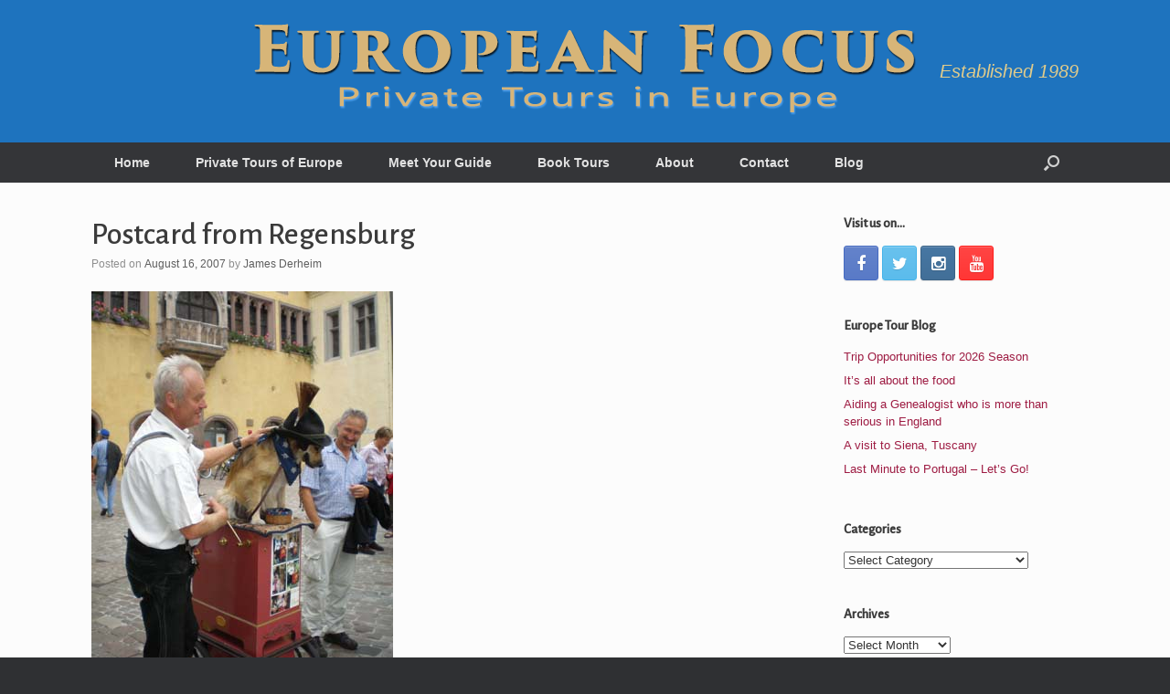

--- FILE ---
content_type: text/html; charset=UTF-8
request_url: https://www.europeanfocus.com/postcard-from-regensburg/
body_size: 18132
content:
<!DOCTYPE html>
<html lang="en-US">
<head>
	<meta charset="UTF-8" />
	<meta http-equiv="X-UA-Compatible" content="IE=10" />
	<link rel="profile" href="http://gmpg.org/xfn/11" />
	<link rel="pingback" href="https://www.europeanfocus.com/xmlrpc.php" />
	<title>Postcard from Regensburg | European Focus</title>
<meta name='robots' content='max-image-preview:large' />

            <script data-no-defer="1" data-ezscrex="false" data-cfasync="false" data-pagespeed-no-defer data-cookieconsent="ignore">
                var ctPublicFunctions = {"_ajax_nonce":"01de873009","_rest_nonce":"da35fc1742","_ajax_url":"\/wp-admin\/admin-ajax.php","_rest_url":"https:\/\/www.europeanfocus.com\/wp-json\/","data__cookies_type":"none","data__ajax_type":"rest","data__bot_detector_enabled":"1","data__frontend_data_log_enabled":1,"cookiePrefix":"","wprocket_detected":false,"host_url":"www.europeanfocus.com","text__ee_click_to_select":"Click to select the whole data","text__ee_original_email":"The complete one is","text__ee_got_it":"Got it","text__ee_blocked":"Blocked","text__ee_cannot_connect":"Cannot connect","text__ee_cannot_decode":"Can not decode email. Unknown reason","text__ee_email_decoder":"CleanTalk email decoder","text__ee_wait_for_decoding":"The magic is on the way!","text__ee_decoding_process":"Please wait a few seconds while we decode the contact data."}
            </script>
        
            <script data-no-defer="1" data-ezscrex="false" data-cfasync="false" data-pagespeed-no-defer data-cookieconsent="ignore">
                var ctPublic = {"_ajax_nonce":"01de873009","settings__forms__check_internal":"0","settings__forms__check_external":"0","settings__forms__force_protection":0,"settings__forms__search_test":"1","settings__forms__wc_add_to_cart":"0","settings__data__bot_detector_enabled":"1","settings__sfw__anti_crawler":0,"blog_home":"https:\/\/www.europeanfocus.com\/","pixel__setting":"3","pixel__enabled":true,"pixel__url":null,"data__email_check_before_post":"1","data__email_check_exist_post":0,"data__cookies_type":"none","data__key_is_ok":true,"data__visible_fields_required":true,"wl_brandname":"Anti-Spam by CleanTalk","wl_brandname_short":"CleanTalk","ct_checkjs_key":"3c17934211d3936f287b426ede5e703b5b2bfc4eb257a90efb6272254e214312","emailEncoderPassKey":"8b67741f1a0ac69330a6b992114dbab1","bot_detector_forms_excluded":"W10=","advancedCacheExists":false,"varnishCacheExists":false,"wc_ajax_add_to_cart":false}
            </script>
        <link rel='dns-prefetch' href='//fd.cleantalk.org' />
<link rel='dns-prefetch' href='//fonts.googleapis.com' />
<link rel='dns-prefetch' href='//fonts.gstatic.com' />
<link rel='dns-prefetch' href='//ajax.googleapis.com' />
<link rel='dns-prefetch' href='//apis.google.com' />
<link rel='dns-prefetch' href='//google-analytics.com' />
<link rel='dns-prefetch' href='//www.google-analytics.com' />
<link rel='dns-prefetch' href='//ssl.google-analytics.com' />
<link rel='dns-prefetch' href='//youtube.com' />
<link rel='dns-prefetch' href='//s.gravatar.com' />
<link rel="alternate" type="application/rss+xml" title="European Focus &raquo; Feed" href="https://www.europeanfocus.com/feed/" />
<link rel="alternate" type="application/rss+xml" title="European Focus &raquo; Comments Feed" href="https://www.europeanfocus.com/comments/feed/" />
<link rel="alternate" title="oEmbed (JSON)" type="application/json+oembed" href="https://www.europeanfocus.com/wp-json/oembed/1.0/embed?url=https%3A%2F%2Fwww.europeanfocus.com%2Fpostcard-from-regensburg%2F" />
<link rel="alternate" title="oEmbed (XML)" type="text/xml+oembed" href="https://www.europeanfocus.com/wp-json/oembed/1.0/embed?url=https%3A%2F%2Fwww.europeanfocus.com%2Fpostcard-from-regensburg%2F&#038;format=xml" />
<style id='wp-img-auto-sizes-contain-inline-css' type='text/css'>
img:is([sizes=auto i],[sizes^="auto," i]){contain-intrinsic-size:3000px 1500px}
/*# sourceURL=wp-img-auto-sizes-contain-inline-css */
</style>
<link rel='stylesheet' id='mec-select2-style-css' href='https://www.europeanfocus.com/wp-content/plugins/modern-events-calendar-lite/assets/packages/select2/select2.min.css?ver=6.6.6' type='text/css' media='all' />
<link rel='stylesheet' id='mec-font-icons-css' href='https://www.europeanfocus.com/wp-content/plugins/modern-events-calendar-lite/assets/css/iconfonts.css?ver=6.9' type='text/css' media='all' />
<link rel='stylesheet' id='mec-frontend-style-css' href='https://www.europeanfocus.com/wp-content/plugins/modern-events-calendar-lite/assets/css/frontend.min.css?ver=6.6.6' type='text/css' media='all' />
<link rel='stylesheet' id='mec-tooltip-style-css' href='https://www.europeanfocus.com/wp-content/plugins/modern-events-calendar-lite/assets/packages/tooltip/tooltip.css?ver=6.9' type='text/css' media='all' />
<link rel='stylesheet' id='mec-tooltip-shadow-style-css' href='https://www.europeanfocus.com/wp-content/plugins/modern-events-calendar-lite/assets/packages/tooltip/tooltipster-sideTip-shadow.min.css?ver=6.9' type='text/css' media='all' />
<link rel='stylesheet' id='featherlight-css' href='https://www.europeanfocus.com/wp-content/uploads/hummingbird-assets/ae47f161e0514048e68c692883f22d04.css' type='text/css' media='all' />
<link rel='stylesheet' id='mec-lity-style-css' href='https://www.europeanfocus.com/wp-content/plugins/modern-events-calendar-lite/assets/packages/lity/lity.min.css?ver=6.9' type='text/css' media='all' />
<link rel='stylesheet' id='mec-general-calendar-style-css' href='https://www.europeanfocus.com/wp-content/uploads/hummingbird-assets/2c47f6f5c6054e302e79ddd0ad173c84.css' type='text/css' media='all' />
<style id='wp-emoji-styles-inline-css' type='text/css'>

	img.wp-smiley, img.emoji {
		display: inline !important;
		border: none !important;
		box-shadow: none !important;
		height: 1em !important;
		width: 1em !important;
		margin: 0 0.07em !important;
		vertical-align: -0.1em !important;
		background: none !important;
		padding: 0 !important;
	}
/*# sourceURL=wp-emoji-styles-inline-css */
</style>
<style id='wp-block-library-inline-css' type='text/css'>
:root{--wp-block-synced-color:#7a00df;--wp-block-synced-color--rgb:122,0,223;--wp-bound-block-color:var(--wp-block-synced-color);--wp-editor-canvas-background:#ddd;--wp-admin-theme-color:#007cba;--wp-admin-theme-color--rgb:0,124,186;--wp-admin-theme-color-darker-10:#006ba1;--wp-admin-theme-color-darker-10--rgb:0,107,160.5;--wp-admin-theme-color-darker-20:#005a87;--wp-admin-theme-color-darker-20--rgb:0,90,135;--wp-admin-border-width-focus:2px}@media (min-resolution:192dpi){:root{--wp-admin-border-width-focus:1.5px}}.wp-element-button{cursor:pointer}:root .has-very-light-gray-background-color{background-color:#eee}:root .has-very-dark-gray-background-color{background-color:#313131}:root .has-very-light-gray-color{color:#eee}:root .has-very-dark-gray-color{color:#313131}:root .has-vivid-green-cyan-to-vivid-cyan-blue-gradient-background{background:linear-gradient(135deg,#00d084,#0693e3)}:root .has-purple-crush-gradient-background{background:linear-gradient(135deg,#34e2e4,#4721fb 50%,#ab1dfe)}:root .has-hazy-dawn-gradient-background{background:linear-gradient(135deg,#faaca8,#dad0ec)}:root .has-subdued-olive-gradient-background{background:linear-gradient(135deg,#fafae1,#67a671)}:root .has-atomic-cream-gradient-background{background:linear-gradient(135deg,#fdd79a,#004a59)}:root .has-nightshade-gradient-background{background:linear-gradient(135deg,#330968,#31cdcf)}:root .has-midnight-gradient-background{background:linear-gradient(135deg,#020381,#2874fc)}:root{--wp--preset--font-size--normal:16px;--wp--preset--font-size--huge:42px}.has-regular-font-size{font-size:1em}.has-larger-font-size{font-size:2.625em}.has-normal-font-size{font-size:var(--wp--preset--font-size--normal)}.has-huge-font-size{font-size:var(--wp--preset--font-size--huge)}.has-text-align-center{text-align:center}.has-text-align-left{text-align:left}.has-text-align-right{text-align:right}.has-fit-text{white-space:nowrap!important}#end-resizable-editor-section{display:none}.aligncenter{clear:both}.items-justified-left{justify-content:flex-start}.items-justified-center{justify-content:center}.items-justified-right{justify-content:flex-end}.items-justified-space-between{justify-content:space-between}.screen-reader-text{border:0;clip-path:inset(50%);height:1px;margin:-1px;overflow:hidden;padding:0;position:absolute;width:1px;word-wrap:normal!important}.screen-reader-text:focus{background-color:#ddd;clip-path:none;color:#444;display:block;font-size:1em;height:auto;left:5px;line-height:normal;padding:15px 23px 14px;text-decoration:none;top:5px;width:auto;z-index:100000}html :where(.has-border-color){border-style:solid}html :where([style*=border-top-color]){border-top-style:solid}html :where([style*=border-right-color]){border-right-style:solid}html :where([style*=border-bottom-color]){border-bottom-style:solid}html :where([style*=border-left-color]){border-left-style:solid}html :where([style*=border-width]){border-style:solid}html :where([style*=border-top-width]){border-top-style:solid}html :where([style*=border-right-width]){border-right-style:solid}html :where([style*=border-bottom-width]){border-bottom-style:solid}html :where([style*=border-left-width]){border-left-style:solid}html :where(img[class*=wp-image-]){height:auto;max-width:100%}:where(figure){margin:0 0 1em}html :where(.is-position-sticky){--wp-admin--admin-bar--position-offset:var(--wp-admin--admin-bar--height,0px)}@media screen and (max-width:600px){html :where(.is-position-sticky){--wp-admin--admin-bar--position-offset:0px}}

/*# sourceURL=wp-block-library-inline-css */
</style><style id='global-styles-inline-css' type='text/css'>
:root{--wp--preset--aspect-ratio--square: 1;--wp--preset--aspect-ratio--4-3: 4/3;--wp--preset--aspect-ratio--3-4: 3/4;--wp--preset--aspect-ratio--3-2: 3/2;--wp--preset--aspect-ratio--2-3: 2/3;--wp--preset--aspect-ratio--16-9: 16/9;--wp--preset--aspect-ratio--9-16: 9/16;--wp--preset--color--black: #000000;--wp--preset--color--cyan-bluish-gray: #abb8c3;--wp--preset--color--white: #ffffff;--wp--preset--color--pale-pink: #f78da7;--wp--preset--color--vivid-red: #cf2e2e;--wp--preset--color--luminous-vivid-orange: #ff6900;--wp--preset--color--luminous-vivid-amber: #fcb900;--wp--preset--color--light-green-cyan: #7bdcb5;--wp--preset--color--vivid-green-cyan: #00d084;--wp--preset--color--pale-cyan-blue: #8ed1fc;--wp--preset--color--vivid-cyan-blue: #0693e3;--wp--preset--color--vivid-purple: #9b51e0;--wp--preset--gradient--vivid-cyan-blue-to-vivid-purple: linear-gradient(135deg,rgb(6,147,227) 0%,rgb(155,81,224) 100%);--wp--preset--gradient--light-green-cyan-to-vivid-green-cyan: linear-gradient(135deg,rgb(122,220,180) 0%,rgb(0,208,130) 100%);--wp--preset--gradient--luminous-vivid-amber-to-luminous-vivid-orange: linear-gradient(135deg,rgb(252,185,0) 0%,rgb(255,105,0) 100%);--wp--preset--gradient--luminous-vivid-orange-to-vivid-red: linear-gradient(135deg,rgb(255,105,0) 0%,rgb(207,46,46) 100%);--wp--preset--gradient--very-light-gray-to-cyan-bluish-gray: linear-gradient(135deg,rgb(238,238,238) 0%,rgb(169,184,195) 100%);--wp--preset--gradient--cool-to-warm-spectrum: linear-gradient(135deg,rgb(74,234,220) 0%,rgb(151,120,209) 20%,rgb(207,42,186) 40%,rgb(238,44,130) 60%,rgb(251,105,98) 80%,rgb(254,248,76) 100%);--wp--preset--gradient--blush-light-purple: linear-gradient(135deg,rgb(255,206,236) 0%,rgb(152,150,240) 100%);--wp--preset--gradient--blush-bordeaux: linear-gradient(135deg,rgb(254,205,165) 0%,rgb(254,45,45) 50%,rgb(107,0,62) 100%);--wp--preset--gradient--luminous-dusk: linear-gradient(135deg,rgb(255,203,112) 0%,rgb(199,81,192) 50%,rgb(65,88,208) 100%);--wp--preset--gradient--pale-ocean: linear-gradient(135deg,rgb(255,245,203) 0%,rgb(182,227,212) 50%,rgb(51,167,181) 100%);--wp--preset--gradient--electric-grass: linear-gradient(135deg,rgb(202,248,128) 0%,rgb(113,206,126) 100%);--wp--preset--gradient--midnight: linear-gradient(135deg,rgb(2,3,129) 0%,rgb(40,116,252) 100%);--wp--preset--font-size--small: 13px;--wp--preset--font-size--medium: 20px;--wp--preset--font-size--large: 36px;--wp--preset--font-size--x-large: 42px;--wp--preset--spacing--20: 0.44rem;--wp--preset--spacing--30: 0.67rem;--wp--preset--spacing--40: 1rem;--wp--preset--spacing--50: 1.5rem;--wp--preset--spacing--60: 2.25rem;--wp--preset--spacing--70: 3.38rem;--wp--preset--spacing--80: 5.06rem;--wp--preset--shadow--natural: 6px 6px 9px rgba(0, 0, 0, 0.2);--wp--preset--shadow--deep: 12px 12px 50px rgba(0, 0, 0, 0.4);--wp--preset--shadow--sharp: 6px 6px 0px rgba(0, 0, 0, 0.2);--wp--preset--shadow--outlined: 6px 6px 0px -3px rgb(255, 255, 255), 6px 6px rgb(0, 0, 0);--wp--preset--shadow--crisp: 6px 6px 0px rgb(0, 0, 0);}:where(.is-layout-flex){gap: 0.5em;}:where(.is-layout-grid){gap: 0.5em;}body .is-layout-flex{display: flex;}.is-layout-flex{flex-wrap: wrap;align-items: center;}.is-layout-flex > :is(*, div){margin: 0;}body .is-layout-grid{display: grid;}.is-layout-grid > :is(*, div){margin: 0;}:where(.wp-block-columns.is-layout-flex){gap: 2em;}:where(.wp-block-columns.is-layout-grid){gap: 2em;}:where(.wp-block-post-template.is-layout-flex){gap: 1.25em;}:where(.wp-block-post-template.is-layout-grid){gap: 1.25em;}.has-black-color{color: var(--wp--preset--color--black) !important;}.has-cyan-bluish-gray-color{color: var(--wp--preset--color--cyan-bluish-gray) !important;}.has-white-color{color: var(--wp--preset--color--white) !important;}.has-pale-pink-color{color: var(--wp--preset--color--pale-pink) !important;}.has-vivid-red-color{color: var(--wp--preset--color--vivid-red) !important;}.has-luminous-vivid-orange-color{color: var(--wp--preset--color--luminous-vivid-orange) !important;}.has-luminous-vivid-amber-color{color: var(--wp--preset--color--luminous-vivid-amber) !important;}.has-light-green-cyan-color{color: var(--wp--preset--color--light-green-cyan) !important;}.has-vivid-green-cyan-color{color: var(--wp--preset--color--vivid-green-cyan) !important;}.has-pale-cyan-blue-color{color: var(--wp--preset--color--pale-cyan-blue) !important;}.has-vivid-cyan-blue-color{color: var(--wp--preset--color--vivid-cyan-blue) !important;}.has-vivid-purple-color{color: var(--wp--preset--color--vivid-purple) !important;}.has-black-background-color{background-color: var(--wp--preset--color--black) !important;}.has-cyan-bluish-gray-background-color{background-color: var(--wp--preset--color--cyan-bluish-gray) !important;}.has-white-background-color{background-color: var(--wp--preset--color--white) !important;}.has-pale-pink-background-color{background-color: var(--wp--preset--color--pale-pink) !important;}.has-vivid-red-background-color{background-color: var(--wp--preset--color--vivid-red) !important;}.has-luminous-vivid-orange-background-color{background-color: var(--wp--preset--color--luminous-vivid-orange) !important;}.has-luminous-vivid-amber-background-color{background-color: var(--wp--preset--color--luminous-vivid-amber) !important;}.has-light-green-cyan-background-color{background-color: var(--wp--preset--color--light-green-cyan) !important;}.has-vivid-green-cyan-background-color{background-color: var(--wp--preset--color--vivid-green-cyan) !important;}.has-pale-cyan-blue-background-color{background-color: var(--wp--preset--color--pale-cyan-blue) !important;}.has-vivid-cyan-blue-background-color{background-color: var(--wp--preset--color--vivid-cyan-blue) !important;}.has-vivid-purple-background-color{background-color: var(--wp--preset--color--vivid-purple) !important;}.has-black-border-color{border-color: var(--wp--preset--color--black) !important;}.has-cyan-bluish-gray-border-color{border-color: var(--wp--preset--color--cyan-bluish-gray) !important;}.has-white-border-color{border-color: var(--wp--preset--color--white) !important;}.has-pale-pink-border-color{border-color: var(--wp--preset--color--pale-pink) !important;}.has-vivid-red-border-color{border-color: var(--wp--preset--color--vivid-red) !important;}.has-luminous-vivid-orange-border-color{border-color: var(--wp--preset--color--luminous-vivid-orange) !important;}.has-luminous-vivid-amber-border-color{border-color: var(--wp--preset--color--luminous-vivid-amber) !important;}.has-light-green-cyan-border-color{border-color: var(--wp--preset--color--light-green-cyan) !important;}.has-vivid-green-cyan-border-color{border-color: var(--wp--preset--color--vivid-green-cyan) !important;}.has-pale-cyan-blue-border-color{border-color: var(--wp--preset--color--pale-cyan-blue) !important;}.has-vivid-cyan-blue-border-color{border-color: var(--wp--preset--color--vivid-cyan-blue) !important;}.has-vivid-purple-border-color{border-color: var(--wp--preset--color--vivid-purple) !important;}.has-vivid-cyan-blue-to-vivid-purple-gradient-background{background: var(--wp--preset--gradient--vivid-cyan-blue-to-vivid-purple) !important;}.has-light-green-cyan-to-vivid-green-cyan-gradient-background{background: var(--wp--preset--gradient--light-green-cyan-to-vivid-green-cyan) !important;}.has-luminous-vivid-amber-to-luminous-vivid-orange-gradient-background{background: var(--wp--preset--gradient--luminous-vivid-amber-to-luminous-vivid-orange) !important;}.has-luminous-vivid-orange-to-vivid-red-gradient-background{background: var(--wp--preset--gradient--luminous-vivid-orange-to-vivid-red) !important;}.has-very-light-gray-to-cyan-bluish-gray-gradient-background{background: var(--wp--preset--gradient--very-light-gray-to-cyan-bluish-gray) !important;}.has-cool-to-warm-spectrum-gradient-background{background: var(--wp--preset--gradient--cool-to-warm-spectrum) !important;}.has-blush-light-purple-gradient-background{background: var(--wp--preset--gradient--blush-light-purple) !important;}.has-blush-bordeaux-gradient-background{background: var(--wp--preset--gradient--blush-bordeaux) !important;}.has-luminous-dusk-gradient-background{background: var(--wp--preset--gradient--luminous-dusk) !important;}.has-pale-ocean-gradient-background{background: var(--wp--preset--gradient--pale-ocean) !important;}.has-electric-grass-gradient-background{background: var(--wp--preset--gradient--electric-grass) !important;}.has-midnight-gradient-background{background: var(--wp--preset--gradient--midnight) !important;}.has-small-font-size{font-size: var(--wp--preset--font-size--small) !important;}.has-medium-font-size{font-size: var(--wp--preset--font-size--medium) !important;}.has-large-font-size{font-size: var(--wp--preset--font-size--large) !important;}.has-x-large-font-size{font-size: var(--wp--preset--font-size--x-large) !important;}
/*# sourceURL=global-styles-inline-css */
</style>

<style id='classic-theme-styles-inline-css' type='text/css'>
/*! This file is auto-generated */
.wp-block-button__link{color:#fff;background-color:#32373c;border-radius:9999px;box-shadow:none;text-decoration:none;padding:calc(.667em + 2px) calc(1.333em + 2px);font-size:1.125em}.wp-block-file__button{background:#32373c;color:#fff;text-decoration:none}
/*# sourceURL=/wp-includes/css/classic-themes.min.css */
</style>
<link rel='stylesheet' id='cleantalk-public-css-css' href='https://www.europeanfocus.com/wp-content/plugins/cleantalk-spam-protect/css/cleantalk-public.min.css?ver=6.71_1769202227' type='text/css' media='all' />
<link rel='stylesheet' id='cleantalk-email-decoder-css-css' href='https://www.europeanfocus.com/wp-content/plugins/cleantalk-spam-protect/css/cleantalk-email-decoder.min.css?ver=6.71_1769202227' type='text/css' media='all' />
<link rel='stylesheet' id='responsive-lightbox-nivo-css' href='https://www.europeanfocus.com/wp-content/plugins/responsive-lightbox/assets/nivo/nivo-lightbox.min.css?ver=1.3.1' type='text/css' media='all' />
<link rel='stylesheet' id='responsive-lightbox-nivo-default-css' href='https://www.europeanfocus.com/wp-content/plugins/responsive-lightbox/assets/nivo/themes/default/default.css?ver=1.3.1' type='text/css' media='all' />
<link rel='stylesheet' id='sow-button-base-css' href='https://www.europeanfocus.com/wp-content/plugins/so-widgets-bundle/widgets/button/css/style.css?ver=1.70.4' type='text/css' media='all' />
<link rel='stylesheet' id='sow-button-wire-d433bb6d4ee5-css' href='https://www.europeanfocus.com/wp-content/uploads/siteorigin-widgets/sow-button-wire-d433bb6d4ee5.css?ver=6.9' type='text/css' media='all' />
<link rel='stylesheet' id='sow-button-flat-f32c7210f94a-css' href='https://www.europeanfocus.com/wp-content/uploads/siteorigin-widgets/sow-button-flat-f32c7210f94a.css?ver=6.9' type='text/css' media='all' />
<link rel='stylesheet' id='vantage-style-css' href='https://www.europeanfocus.com/wp-content/themes/vantage/style.css?ver=2.6' type='text/css' media='all' />
<link rel='stylesheet' id='font-awesome-css' href='https://www.europeanfocus.com/wp-content/themes/vantage/fontawesome/css/font-awesome.css?ver=4.6.2' type='text/css' media='all' />
<link rel='stylesheet' id='social-media-widget-css' href='https://www.europeanfocus.com/wp-content/themes/vantage/css/social-media-widget.css?ver=2.6' type='text/css' media='all' />
<link rel='stylesheet' id='siteorigin-mobilenav-css' href='https://www.europeanfocus.com/wp-content/themes/vantage/inc/mobilenav/css/mobilenav.css?ver=2.6' type='text/css' media='all' />
<link rel='stylesheet' id='__EPYT__style-css' href='https://www.europeanfocus.com/wp-content/plugins/youtube-embed-plus/styles/ytprefs.min.css?ver=14.2.4' type='text/css' media='all' />
<style id='__EPYT__style-inline-css' type='text/css'>

                .epyt-gallery-thumb {
                        width: 33.333%;
                }
                
/*# sourceURL=__EPYT__style-inline-css */
</style>
<script type="text/javascript" src="https://www.europeanfocus.com/wp-includes/js/jquery/jquery.min.js?ver=3.7.1" id="jquery-core-js"></script>
<script type="text/javascript" src="https://www.europeanfocus.com/wp-includes/js/jquery/jquery-migrate.min.js?ver=3.4.1" id="jquery-migrate-js"></script>
<script type="text/javascript" src="https://www.europeanfocus.com/wp-content/plugins/modern-events-calendar-lite/assets/js/mec-general-calendar.js?ver=6.6.6" id="mec-general-calendar-script-js"></script>
<script type="text/javascript" src="https://www.europeanfocus.com/wp-content/plugins/modern-events-calendar-lite/assets/packages/tooltip/tooltip.js?ver=6.6.6" id="mec-tooltip-script-js"></script>
<script type="text/javascript" id="mec-frontend-script-js-extra">
/* <![CDATA[ */
var mecdata = {"day":"day","days":"days","hour":"hour","hours":"hours","minute":"minute","minutes":"minutes","second":"second","seconds":"seconds","next":"Next","prev":"Prev","elementor_edit_mode":"no","recapcha_key":"","ajax_url":"https://www.europeanfocus.com/wp-admin/admin-ajax.php","fes_nonce":"c1aafb4c88","fes_thankyou_page_time":"2000","fes_upload_nonce":"847f2b1c0d","current_year":"2026","current_month":"01","datepicker_format":"yy-mm-dd"};
//# sourceURL=mec-frontend-script-js-extra
/* ]]> */
</script>
<script type="text/javascript" src="https://www.europeanfocus.com/wp-content/plugins/modern-events-calendar-lite/assets/js/frontend.js?ver=6.6.6" id="mec-frontend-script-js"></script>
<script type="text/javascript" src="https://www.europeanfocus.com/wp-content/plugins/modern-events-calendar-lite/assets/js/events.js?ver=6.6.6" id="mec-events-script-js"></script>
<script type="text/javascript" src="https://www.europeanfocus.com/wp-content/plugins/cleantalk-spam-protect/js/apbct-public-bundle.min.js?ver=6.71_1769202227" id="apbct-public-bundle.min-js-js"></script>
<script type="text/javascript" src="https://fd.cleantalk.org/ct-bot-detector-wrapper.js?ver=6.71" id="ct_bot_detector-js" defer="defer" data-wp-strategy="defer"></script>
<script type="text/javascript" src="https://www.europeanfocus.com/wp-content/plugins/responsive-lightbox/assets/dompurify/purify.min.js?ver=3.3.1" id="dompurify-js"></script>
<script type="text/javascript" id="responsive-lightbox-sanitizer-js-before">
/* <![CDATA[ */
window.RLG = window.RLG || {}; window.RLG.sanitizeAllowedHosts = ["youtube.com","www.youtube.com","youtu.be","vimeo.com","player.vimeo.com"];
//# sourceURL=responsive-lightbox-sanitizer-js-before
/* ]]> */
</script>
<script type="text/javascript" src="https://www.europeanfocus.com/wp-content/uploads/hummingbird-assets/988791147137edb5511691a5a454cc8a.js" id="responsive-lightbox-sanitizer-js"></script>
<script type="text/javascript" src="https://www.europeanfocus.com/wp-content/plugins/responsive-lightbox/assets/nivo/nivo-lightbox.min.js?ver=1.3.1" id="responsive-lightbox-nivo-js"></script>
<script type="text/javascript" src="https://www.europeanfocus.com/wp-includes/js/underscore.min.js?ver=1.13.7" id="underscore-js"></script>
<script type="text/javascript" src="https://www.europeanfocus.com/wp-content/plugins/responsive-lightbox/assets/infinitescroll/infinite-scroll.pkgd.min.js?ver=4.0.1" id="responsive-lightbox-infinite-scroll-js"></script>
<script type="text/javascript" id="responsive-lightbox-js-before">
/* <![CDATA[ */
var rlArgs = {"script":"nivo","selector":"lightbox","customEvents":"","activeGalleries":true,"effect":"fade","clickOverlayToClose":true,"keyboardNav":true,"errorMessage":"The requested content cannot be loaded. Please try again later.","woocommerce_gallery":false,"ajaxurl":"https:\/\/www.europeanfocus.com\/wp-admin\/admin-ajax.php","nonce":"655f8ced9d","preview":false,"postId":1443,"scriptExtension":false};

//# sourceURL=responsive-lightbox-js-before
/* ]]> */
</script>
<script type="text/javascript" src="https://www.europeanfocus.com/wp-content/plugins/responsive-lightbox/js/front.js?ver=2.6.1" id="responsive-lightbox-js"></script>
<script type="text/javascript" src="https://www.europeanfocus.com/wp-content/themes/vantage/js/jquery.flexslider.min.js?ver=2.1" id="jquery-flexslider-js"></script>
<script type="text/javascript" src="https://www.europeanfocus.com/wp-content/themes/vantage/js/jquery.touchSwipe.min.js?ver=1.6.6" id="jquery-touchswipe-js"></script>
<script type="text/javascript" src="https://www.europeanfocus.com/wp-content/themes/vantage/js/jquery.theme-main.min.js?ver=2.6" id="vantage-main-js"></script>
<script type="text/javascript" src="https://www.europeanfocus.com/wp-content/themes/vantage/js/jquery.fitvids.min.js?ver=1.0" id="jquery-fitvids-js"></script>
<script type="text/javascript" id="siteorigin-mobilenav-js-extra">
/* <![CDATA[ */
var mobileNav = {"search":{"url":"https://www.europeanfocus.com","placeholder":"Search"},"text":{"navigate":"Menu","back":"Back","close":"Close"},"nextIconUrl":"https://www.europeanfocus.com/wp-content/themes/vantage/inc/mobilenav/images/next.png","mobileMenuClose":"\u003Ci class=\"fa fa-times\"\u003E\u003C/i\u003E"};
//# sourceURL=siteorigin-mobilenav-js-extra
/* ]]> */
</script>
<script type="text/javascript" src="https://www.europeanfocus.com/wp-content/themes/vantage/inc/mobilenav/js/mobilenav.min.js?ver=2.6" id="siteorigin-mobilenav-js"></script>
<script type="text/javascript" src="https://www.europeanfocus.com/wp-content/themes/vantage/premium/addons/ajax-comments/js/ajax-comments.min.js?ver=2.6" id="siteorigin-ajax-comments-js"></script>
<script type="text/javascript" id="__ytprefs__-js-extra">
/* <![CDATA[ */
var _EPYT_ = {"ajaxurl":"https://www.europeanfocus.com/wp-admin/admin-ajax.php","security":"819f936614","gallery_scrolloffset":"20","eppathtoscripts":"https://www.europeanfocus.com/wp-content/plugins/youtube-embed-plus/scripts/","eppath":"https://www.europeanfocus.com/wp-content/plugins/youtube-embed-plus/","epresponsiveselector":"[\"iframe.__youtube_prefs_widget__\"]","epdovol":"1","version":"14.2.4","evselector":"iframe.__youtube_prefs__[src], iframe[src*=\"youtube.com/embed/\"], iframe[src*=\"youtube-nocookie.com/embed/\"]","ajax_compat":"","maxres_facade":"eager","ytapi_load":"light","pause_others":"","stopMobileBuffer":"1","facade_mode":"","not_live_on_channel":""};
//# sourceURL=__ytprefs__-js-extra
/* ]]> */
</script>
<script type="text/javascript" src="https://www.europeanfocus.com/wp-content/plugins/youtube-embed-plus/scripts/ytprefs.min.js?ver=14.2.4" id="__ytprefs__-js"></script>
<link rel="https://api.w.org/" href="https://www.europeanfocus.com/wp-json/" /><link rel="alternate" title="JSON" type="application/json" href="https://www.europeanfocus.com/wp-json/wp/v2/posts/1443" /><link rel="EditURI" type="application/rsd+xml" title="RSD" href="https://www.europeanfocus.com/xmlrpc.php?rsd" />
<meta name="generator" content="WordPress 6.9" />
<link rel='shortlink' href='https://www.europeanfocus.com/?p=1443' />
<meta name="viewport" content="width=device-width, initial-scale=1" />		<style type="text/css">
			.so-mobilenav-mobile + * { display: none; }
			@media screen and (max-width: 480px) { .so-mobilenav-mobile + * { display: block; } .so-mobilenav-standard + * { display: none; } }
		</style>
	<link rel="canonical" href="https://www.europeanfocus.com/postcard-from-regensburg/" />
<meta name="description" content="An organ grinder and his best friend entertain people outside the historic town hall." />
<meta name="google-site-verification" content="" />
<meta name="msvalidate.01" content="" />
<script type="application/ld+json">{"@context":"https:\/\/schema.org","@graph":[{"@type":"Organization","@id":"https:\/\/www.europeanfocus.com\/#schema-publishing-organization","url":"https:\/\/www.europeanfocus.com","name":"European Focus"},{"@type":"WebSite","@id":"https:\/\/www.europeanfocus.com\/#schema-website","url":"https:\/\/www.europeanfocus.com","name":"European Focus","encoding":"UTF-8","potentialAction":{"@type":"SearchAction","target":"https:\/\/www.europeanfocus.com\/search\/{search_term_string}\/","query-input":"required name=search_term_string"}},{"@type":"BreadcrumbList","@id":"https:\/\/www.europeanfocus.com\/postcard-from-regensburg?page&name=postcard-from-regensburg\/#breadcrumb","itemListElement":[{"@type":"ListItem","position":1,"name":"Home","item":"https:\/\/www.europeanfocus.com"},{"@type":"ListItem","position":2,"name":"Follow Us On Our Travels","item":"https:\/\/www.europeanfocus.com\/tour-blog\/"},{"@type":"ListItem","position":3,"name":"Europe Tours","item":"https:\/\/www.europeanfocus.com\/category\/europe-tours\/"},{"@type":"ListItem","position":4,"name":"Postcard from Regensburg"}]},{"@type":"Person","@id":"https:\/\/www.europeanfocus.com\/author\/james-derheim\/#schema-author","name":"James Derheim","url":"https:\/\/www.europeanfocus.com\/author\/james-derheim\/"},{"@type":"WebPage","@id":"https:\/\/www.europeanfocus.com\/postcard-from-regensburg\/#schema-webpage","isPartOf":{"@id":"https:\/\/www.europeanfocus.com\/#schema-website"},"publisher":{"@id":"https:\/\/www.europeanfocus.com\/#schema-publishing-organization"},"url":"https:\/\/www.europeanfocus.com\/postcard-from-regensburg\/"},{"@type":"Article","mainEntityOfPage":{"@id":"https:\/\/www.europeanfocus.com\/postcard-from-regensburg\/#schema-webpage"},"publisher":{"@id":"https:\/\/www.europeanfocus.com\/#schema-publishing-organization"},"dateModified":"2007-08-16T00:09:16","datePublished":"2007-08-16T00:09:16","headline":"Postcard from Regensburg | European Focus","description":"An organ grinder and his best friend entertain people outside the historic town hall.","name":"Postcard from Regensburg","author":{"@id":"https:\/\/www.europeanfocus.com\/author\/james-derheim\/#schema-author"}}]}</script>
<meta name="twitter:card" content="summary_large_image" />
<meta name="twitter:title" content="Postcard from Regensburg | European Focus" />
<meta name="twitter:description" content="An organ grinder and his best friend entertain people outside the historic town hall." />
<meta name="twitter:image" content="http://europeanfocus.paintscapewordpresshost.net/wp-content/uploads/2007/08/organgrinderdog-copy.jpg" />
<!-- /SEO -->
	<style type="text/css" media="screen">
		#footer-widgets .widget { width: 25%; }
		#masthead-widgets .widget { width: 100%; }
	</style>
	<style type="text/css" id="vantage-footer-widgets">#footer-widgets aside { width : 25%; } </style> <style type="text/css" id="customizer-css">@import url(https://fonts.googleapis.com/css?family=Alegreya+Sans:500); #masthead h1 { font-family: "Lucida Grande", Lucida, Verdana, sans-serif; font-weight: 400 } h1,h2,h3,h4,h5,h6 { font-family: "Alegreya Sans"; font-weight: 500; font-weight: 500 } #masthead .hgroup h1, #masthead.masthead-logo-in-menu .logo > h1 { font-size: px } #masthead .hgroup .support-text { font-size: 20px; color: #e0cb8b } #page-title, article.post .entry-header h1.entry-title, article.page .entry-header h1.entry-title { font-size: 34px } .entry-content { font-size: 16px } .entry-content h1 { font-size: 26px } .entry-content h2 { font-size: 22px } #masthead .hgroup { padding-top: 20px; padding-bottom: 20px } #masthead .hgroup .logo { text-align: center } #masthead .hgroup .logo, #masthead .hgroup .site-logo-link { float: none } #masthead .hgroup .logo img, #masthead .hgroup .site-logo-link img { display: block; margin: 0 auto } .entry-content a, .entry-content a:visited, #secondary a, #secondary a:visited, #masthead .hgroup a, #masthead .hgroup a:visited, .comment-form .logged-in-as a, .comment-form .logged-in-as a:visited { color: #9e1c43 } .main-navigation ul ul { background-color: #666666 } .main-navigation ul li:hover > a, #search-icon #search-icon-icon:hover { background-color: #1e73be } .main-navigation ul ul li:hover > a { background-color: #5293d3 } .main-navigation ul li.current-menu-item > a, .main-navigation ul li.current_page_item > a  { background-color: #1e73be } #search-icon #search-icon-icon { background-color: #343538 } #search-icon .searchform { background-color: #f2f2f2 } #search-icon .searchform input[name=s] { color: #444444 } .main-navigation ul li a { padding-top: 15px; padding-bottom: 15px } .main-navigation ul li a, #masthead.masthead-logo-in-menu .logo { padding-left: 25px; padding-right: 25px } .main-navigation ul li { font-size: 14px } a.button, button, html input[type="button"], input[type="reset"], input[type="submit"], .post-navigation a, #image-navigation a, article.post .more-link, article.page .more-link, .paging-navigation a, .woocommerce #page-wrapper .button, .woocommerce a.button, .woocommerce .checkout-button, .woocommerce input.button, #infinite-handle span button { text-shadow: none } a.button, button, html input[type="button"], input[type="reset"], input[type="submit"], .post-navigation a, #image-navigation a, article.post .more-link, article.page .more-link, .paging-navigation a, .woocommerce #page-wrapper .button, .woocommerce a.button, .woocommerce .checkout-button, .woocommerce input.button, .woocommerce #respond input#submit.alt, .woocommerce a.button.alt, .woocommerce button.button.alt, .woocommerce input.button.alt, #infinite-handle span { -webkit-box-shadow: none; -moz-box-shadow: none; box-shadow: none } #masthead { background-color: #1e73be } </style><style type="text/css">.mec-wrap, .mec-wrap div:not([class^="elementor-"]), .lity-container, .mec-wrap h1, .mec-wrap h2, .mec-wrap h3, .mec-wrap h4, .mec-wrap h5, .mec-wrap h6, .entry-content .mec-wrap h1, .entry-content .mec-wrap h2, .entry-content .mec-wrap h3, .entry-content .mec-wrap h4, .entry-content .mec-wrap h5, .entry-content .mec-wrap h6, .mec-wrap .mec-totalcal-box input[type="submit"], .mec-wrap .mec-totalcal-box .mec-totalcal-view span, .mec-agenda-event-title a, .lity-content .mec-events-meta-group-booking select, .lity-content .mec-book-ticket-variation h5, .lity-content .mec-events-meta-group-booking input[type="number"], .lity-content .mec-events-meta-group-booking input[type="text"], .lity-content .mec-events-meta-group-booking input[type="email"],.mec-organizer-item a, .mec-single-event .mec-events-meta-group-booking ul.mec-book-tickets-container li.mec-book-ticket-container label { font-family: "Montserrat", -apple-system, BlinkMacSystemFont, "Segoe UI", Roboto, sans-serif;}.mec-event-content p, .mec-search-bar-result .mec-event-detail{ font-family: Roboto, sans-serif;} .mec-wrap .mec-totalcal-box input, .mec-wrap .mec-totalcal-box select, .mec-checkboxes-search .mec-searchbar-category-wrap, .mec-wrap .mec-totalcal-box .mec-totalcal-view span { font-family: "Roboto", Helvetica, Arial, sans-serif; }.mec-event-grid-modern .event-grid-modern-head .mec-event-day, .mec-event-list-minimal .mec-time-details, .mec-event-list-minimal .mec-event-detail, .mec-event-list-modern .mec-event-detail, .mec-event-grid-minimal .mec-time-details, .mec-event-grid-minimal .mec-event-detail, .mec-event-grid-simple .mec-event-detail, .mec-event-cover-modern .mec-event-place, .mec-event-cover-clean .mec-event-place, .mec-calendar .mec-event-article .mec-localtime-details div, .mec-calendar .mec-event-article .mec-event-detail, .mec-calendar.mec-calendar-daily .mec-calendar-d-top h2, .mec-calendar.mec-calendar-daily .mec-calendar-d-top h3, .mec-toggle-item-col .mec-event-day, .mec-weather-summary-temp { font-family: "Roboto", sans-serif; } .mec-fes-form, .mec-fes-list, .mec-fes-form input, .mec-event-date .mec-tooltip .box, .mec-event-status .mec-tooltip .box, .ui-datepicker.ui-widget, .mec-fes-form button[type="submit"].mec-fes-sub-button, .mec-wrap .mec-timeline-events-container p, .mec-wrap .mec-timeline-events-container h4, .mec-wrap .mec-timeline-events-container div, .mec-wrap .mec-timeline-events-container a, .mec-wrap .mec-timeline-events-container span { font-family: -apple-system, BlinkMacSystemFont, "Segoe UI", Roboto, sans-serif !important; }.mec-event-grid-minimal .mec-modal-booking-button:hover, .mec-events-timeline-wrap .mec-organizer-item a, .mec-events-timeline-wrap .mec-organizer-item:after, .mec-events-timeline-wrap .mec-shortcode-organizers i, .mec-timeline-event .mec-modal-booking-button, .mec-wrap .mec-map-lightbox-wp.mec-event-list-classic .mec-event-date, .mec-timetable-t2-col .mec-modal-booking-button:hover, .mec-event-container-classic .mec-modal-booking-button:hover, .mec-calendar-events-side .mec-modal-booking-button:hover, .mec-event-grid-yearly  .mec-modal-booking-button, .mec-events-agenda .mec-modal-booking-button, .mec-event-grid-simple .mec-modal-booking-button, .mec-event-list-minimal  .mec-modal-booking-button:hover, .mec-timeline-month-divider,  .mec-wrap.colorskin-custom .mec-totalcal-box .mec-totalcal-view span:hover,.mec-wrap.colorskin-custom .mec-calendar.mec-event-calendar-classic .mec-selected-day,.mec-wrap.colorskin-custom .mec-color, .mec-wrap.colorskin-custom .mec-event-sharing-wrap .mec-event-sharing > li:hover a, .mec-wrap.colorskin-custom .mec-color-hover:hover, .mec-wrap.colorskin-custom .mec-color-before *:before ,.mec-wrap.colorskin-custom .mec-widget .mec-event-grid-classic.owl-carousel .owl-nav i,.mec-wrap.colorskin-custom .mec-event-list-classic a.magicmore:hover,.mec-wrap.colorskin-custom .mec-event-grid-simple:hover .mec-event-title,.mec-wrap.colorskin-custom .mec-single-event .mec-event-meta dd.mec-events-event-categories:before,.mec-wrap.colorskin-custom .mec-single-event-date:before,.mec-wrap.colorskin-custom .mec-single-event-time:before,.mec-wrap.colorskin-custom .mec-events-meta-group.mec-events-meta-group-venue:before,.mec-wrap.colorskin-custom .mec-calendar .mec-calendar-side .mec-previous-month i,.mec-wrap.colorskin-custom .mec-calendar .mec-calendar-side .mec-next-month:hover,.mec-wrap.colorskin-custom .mec-calendar .mec-calendar-side .mec-previous-month:hover,.mec-wrap.colorskin-custom .mec-calendar .mec-calendar-side .mec-next-month:hover,.mec-wrap.colorskin-custom .mec-calendar.mec-event-calendar-classic dt.mec-selected-day:hover,.mec-wrap.colorskin-custom .mec-infowindow-wp h5 a:hover, .colorskin-custom .mec-events-meta-group-countdown .mec-end-counts h3,.mec-calendar .mec-calendar-side .mec-next-month i,.mec-wrap .mec-totalcal-box i,.mec-calendar .mec-event-article .mec-event-title a:hover,.mec-attendees-list-details .mec-attendee-profile-link a:hover,.mec-wrap.colorskin-custom .mec-next-event-details li i, .mec-next-event-details i:before, .mec-marker-infowindow-wp .mec-marker-infowindow-count, .mec-next-event-details a,.mec-wrap.colorskin-custom .mec-events-masonry-cats a.mec-masonry-cat-selected,.lity .mec-color,.lity .mec-color-before :before,.lity .mec-color-hover:hover,.lity .mec-wrap .mec-color,.lity .mec-wrap .mec-color-before :before,.lity .mec-wrap .mec-color-hover:hover,.leaflet-popup-content .mec-color,.leaflet-popup-content .mec-color-before :before,.leaflet-popup-content .mec-color-hover:hover,.leaflet-popup-content .mec-wrap .mec-color,.leaflet-popup-content .mec-wrap .mec-color-before :before,.leaflet-popup-content .mec-wrap .mec-color-hover:hover, .mec-calendar.mec-calendar-daily .mec-calendar-d-table .mec-daily-view-day.mec-daily-view-day-active.mec-color, .mec-map-boxshow div .mec-map-view-event-detail.mec-event-detail i,.mec-map-boxshow div .mec-map-view-event-detail.mec-event-detail:hover,.mec-map-boxshow .mec-color,.mec-map-boxshow .mec-color-before :before,.mec-map-boxshow .mec-color-hover:hover,.mec-map-boxshow .mec-wrap .mec-color,.mec-map-boxshow .mec-wrap .mec-color-before :before,.mec-map-boxshow .mec-wrap .mec-color-hover:hover, .mec-choosen-time-message, .mec-booking-calendar-month-navigation .mec-next-month:hover, .mec-booking-calendar-month-navigation .mec-previous-month:hover, .mec-yearly-view-wrap .mec-agenda-event-title a:hover, .mec-yearly-view-wrap .mec-yearly-title-sec .mec-next-year i, .mec-yearly-view-wrap .mec-yearly-title-sec .mec-previous-year i, .mec-yearly-view-wrap .mec-yearly-title-sec .mec-next-year:hover, .mec-yearly-view-wrap .mec-yearly-title-sec .mec-previous-year:hover, .mec-av-spot .mec-av-spot-head .mec-av-spot-box span, .mec-wrap.colorskin-custom .mec-calendar .mec-calendar-side .mec-previous-month:hover .mec-load-month-link, .mec-wrap.colorskin-custom .mec-calendar .mec-calendar-side .mec-next-month:hover .mec-load-month-link, .mec-yearly-view-wrap .mec-yearly-title-sec .mec-previous-year:hover .mec-load-month-link, .mec-yearly-view-wrap .mec-yearly-title-sec .mec-next-year:hover .mec-load-month-link, .mec-skin-list-events-container .mec-data-fields-tooltip .mec-data-fields-tooltip-box ul .mec-event-data-field-item a, .mec-booking-shortcode .mec-event-ticket-name, .mec-booking-shortcode .mec-event-ticket-price, .mec-booking-shortcode .mec-ticket-variation-name, .mec-booking-shortcode .mec-ticket-variation-price, .mec-booking-shortcode label, .mec-booking-shortcode .nice-select, .mec-booking-shortcode input, .mec-booking-shortcode span.mec-book-price-detail-description, .mec-booking-shortcode .mec-ticket-name, .mec-booking-shortcode label.wn-checkbox-label, .mec-wrap.mec-cart table tr td a {color: #a81010}.mec-skin-carousel-container .mec-event-footer-carousel-type3 .mec-modal-booking-button:hover, .mec-wrap.colorskin-custom .mec-event-sharing .mec-event-share:hover .event-sharing-icon,.mec-wrap.colorskin-custom .mec-event-grid-clean .mec-event-date,.mec-wrap.colorskin-custom .mec-event-list-modern .mec-event-sharing > li:hover a i,.mec-wrap.colorskin-custom .mec-event-list-modern .mec-event-sharing .mec-event-share:hover .mec-event-sharing-icon,.mec-wrap.colorskin-custom .mec-event-list-modern .mec-event-sharing li:hover a i,.mec-wrap.colorskin-custom .mec-calendar:not(.mec-event-calendar-classic) .mec-selected-day,.mec-wrap.colorskin-custom .mec-calendar .mec-selected-day:hover,.mec-wrap.colorskin-custom .mec-calendar .mec-calendar-row  dt.mec-has-event:hover,.mec-wrap.colorskin-custom .mec-calendar .mec-has-event:after, .mec-wrap.colorskin-custom .mec-bg-color, .mec-wrap.colorskin-custom .mec-bg-color-hover:hover, .colorskin-custom .mec-event-sharing-wrap:hover > li, .mec-wrap.colorskin-custom .mec-totalcal-box .mec-totalcal-view span.mec-totalcalview-selected,.mec-wrap .flip-clock-wrapper ul li a div div.inn,.mec-wrap .mec-totalcal-box .mec-totalcal-view span.mec-totalcalview-selected,.event-carousel-type1-head .mec-event-date-carousel,.mec-event-countdown-style3 .mec-event-date,#wrap .mec-wrap article.mec-event-countdown-style1,.mec-event-countdown-style1 .mec-event-countdown-part3 a.mec-event-button,.mec-wrap .mec-event-countdown-style2,.mec-map-get-direction-btn-cnt input[type="submit"],.mec-booking button,span.mec-marker-wrap,.mec-wrap.colorskin-custom .mec-timeline-events-container .mec-timeline-event-date:before, .mec-has-event-for-booking.mec-active .mec-calendar-novel-selected-day, .mec-booking-tooltip.multiple-time .mec-booking-calendar-date.mec-active, .mec-booking-tooltip.multiple-time .mec-booking-calendar-date:hover, .mec-ongoing-normal-label, .mec-calendar .mec-has-event:after, .mec-event-list-modern .mec-event-sharing li:hover .telegram, .mec-booking-shortcode .mec-booking-progress-bar li.mec-active:before, .lity-content .mec-booking-progress-bar li.mec-active:before, .lity-content .mec-booking-progress-bar li.mec-active:after, .mec-wrap .mec-booking-progress-bar li.mec-active:before, .mec-booking-shortcode .mec-booking-progress-bar li.mec-active:after, .mec-wrap .mec-booking-progress-bar li.mec-active:after, .mec-single-event .row-done .mec-booking-progress-bar:after{background-color: #a81010;}.mec-booking-tooltip.multiple-time .mec-booking-calendar-date:hover, .mec-calendar-day.mec-active .mec-booking-tooltip.multiple-time .mec-booking-calendar-date.mec-active{ background-color: #a81010;}.mec-skin-carousel-container .mec-event-footer-carousel-type3 .mec-modal-booking-button:hover, .mec-timeline-month-divider, .mec-wrap.colorskin-custom .mec-single-event .mec-speakers-details ul li .mec-speaker-avatar a:hover img,.mec-wrap.colorskin-custom .mec-event-list-modern .mec-event-sharing > li:hover a i,.mec-wrap.colorskin-custom .mec-event-list-modern .mec-event-sharing .mec-event-share:hover .mec-event-sharing-icon,.mec-wrap.colorskin-custom .mec-event-list-standard .mec-month-divider span:before,.mec-wrap.colorskin-custom .mec-single-event .mec-social-single:before,.mec-wrap.colorskin-custom .mec-single-event .mec-frontbox-title:before,.mec-wrap.colorskin-custom .mec-calendar .mec-calendar-events-side .mec-table-side-day, .mec-wrap.colorskin-custom .mec-border-color, .mec-wrap.colorskin-custom .mec-border-color-hover:hover, .colorskin-custom .mec-single-event .mec-frontbox-title:before, .colorskin-custom .mec-single-event .mec-wrap-checkout h4:before, .colorskin-custom .mec-single-event .mec-events-meta-group-booking form > h4:before, .mec-wrap.colorskin-custom .mec-totalcal-box .mec-totalcal-view span.mec-totalcalview-selected,.mec-wrap .mec-totalcal-box .mec-totalcal-view span.mec-totalcalview-selected,.event-carousel-type1-head .mec-event-date-carousel:after,.mec-wrap.colorskin-custom .mec-events-masonry-cats a.mec-masonry-cat-selected, .mec-marker-infowindow-wp .mec-marker-infowindow-count, .mec-wrap.colorskin-custom .mec-events-masonry-cats a:hover, .mec-has-event-for-booking .mec-calendar-novel-selected-day, .mec-booking-tooltip.multiple-time .mec-booking-calendar-date.mec-active, .mec-booking-tooltip.multiple-time .mec-booking-calendar-date:hover, .mec-virtual-event-history h3:before, .mec-booking-tooltip.multiple-time .mec-booking-calendar-date:hover, .mec-calendar-day.mec-active .mec-booking-tooltip.multiple-time .mec-booking-calendar-date.mec-active, .mec-rsvp-form-box form > h4:before, .mec-wrap .mec-box-title::before, .mec-box-title::before, .lity-content .mec-booking-progress-bar li.mec-active:after, .mec-booking-shortcode .mec-booking-progress-bar li.mec-active:after, .mec-wrap .mec-booking-progress-bar li.mec-active:after {border-color: #a81010;}.mec-wrap.colorskin-custom .mec-event-countdown-style3 .mec-event-date:after,.mec-wrap.colorskin-custom .mec-month-divider span:before, .mec-calendar.mec-event-container-simple dl dt.mec-selected-day, .mec-calendar.mec-event-container-simple dl dt.mec-selected-day:hover{border-bottom-color:#a81010;}.mec-wrap.colorskin-custom  article.mec-event-countdown-style1 .mec-event-countdown-part2:after{border-color: transparent transparent transparent #a81010;}.mec-wrap.colorskin-custom .mec-box-shadow-color { box-shadow: 0 4px 22px -7px #a81010;}.mec-events-timeline-wrap .mec-shortcode-organizers, .mec-timeline-event .mec-modal-booking-button, .mec-events-timeline-wrap:before, .mec-wrap.colorskin-custom .mec-timeline-event-local-time, .mec-wrap.colorskin-custom .mec-timeline-event-time ,.mec-wrap.colorskin-custom .mec-timeline-event-location,.mec-choosen-time-message { background: rgba(168,16,16,.11);}.mec-wrap.colorskin-custom .mec-timeline-events-container .mec-timeline-event-date:after{ background: rgba(168,16,16,.3);}.mec-booking-shortcode button { box-shadow: 0 2px 2px rgba(168 16 16 / 27%);}.mec-booking-shortcode button.mec-book-form-back-button{ background-color: rgba(168 16 16 / 40%);}.mec-events-meta-group-booking-shortcode{ background: rgba(168,16,16,.14);}.mec-booking-shortcode label.wn-checkbox-label, .mec-booking-shortcode .nice-select,.mec-booking-shortcode input, .mec-booking-shortcode .mec-book-form-gateway-label input[type=radio]:before, .mec-booking-shortcode input[type=radio]:checked:before, .mec-booking-shortcode ul.mec-book-price-details li, .mec-booking-shortcode ul.mec-book-price-details{ border-color: rgba(168 16 16 / 27%) !important;}.mec-booking-shortcode input::-webkit-input-placeholder,.mec-booking-shortcode textarea::-webkit-input-placeholder{color: #a81010}.mec-booking-shortcode input::-moz-placeholder,.mec-booking-shortcode textarea::-moz-placeholder{color: #a81010}.mec-booking-shortcode input:-ms-input-placeholder,.mec-booking-shortcode textarea:-ms-input-placeholder {color: #a81010}.mec-booking-shortcode input:-moz-placeholder,.mec-booking-shortcode textarea:-moz-placeholder {color: #a81010}.mec-booking-shortcode label.wn-checkbox-label:after, .mec-booking-shortcode label.wn-checkbox-label:before, .mec-booking-shortcode input[type=radio]:checked:after{background-color: #a81010}</style><link rel='stylesheet' id='siteorigin-widget-icon-font-fontawesome-css' href='https://www.europeanfocus.com/wp-content/plugins/so-widgets-bundle/icons/fontawesome/style.css?ver=6.9' type='text/css' media='all' />
<link rel='stylesheet' id='sow-button-wire-61dfd2da4a31-css' href='https://www.europeanfocus.com/wp-content/uploads/siteorigin-widgets/sow-button-wire-61dfd2da4a31.css?ver=6.9' type='text/css' media='all' />
</head>

<body class="wp-singular post-template-default single single-post postid-1443 single-format-standard wp-theme-vantage metaslider-plugin group-blog responsive layout-full no-js has-sidebar has-menu-search page-layout-default mobilenav">


<div id="page-wrapper">

	
	
		<header id="masthead" class="site-header" role="banner">

	<div class="hgroup full-container ">

		
			<a href="https://www.europeanfocus.com/" title="European Focus" rel="home" class="logo"><img src="https://www.europeanfocus.com/wp-content/uploads/2016/02/europeanfocus-logo.png"  class="logo-no-height-constrain"  width="773"  height="116"  alt="European Focus Logo"  srcset="https://www.europeanfocus.com/wp-content/uploads/2016/02/logo-retna.png 2x"  /></a>
			
				<div class="support-text">
					Established 1989				</div>

			
		
	</div><!-- .hgroup.full-container -->

	
<nav role="navigation" class="site-navigation main-navigation primary use-sticky-menu">

	<div class="full-container">
							<div id="search-icon">
				<div id="search-icon-icon"><div class="vantage-icon-search"></div></div>
				
<form apbct-form-sign="native_search" method="get" class="searchform" action="https://www.europeanfocus.com/" role="search">
	<input type="text" class="field" name="s" value="" placeholder="Search"/>
<input
                    class="apbct_special_field apbct_email_id__search_form"
                    name="apbct__email_id__search_form"
                    aria-label="apbct__label_id__search_form"
                    type="text" size="30" maxlength="200" autocomplete="off"
                    value=""
                /><input
                   id="apbct_submit_id__search_form" 
                   class="apbct_special_field apbct__email_id__search_form"
                   name="apbct__label_id__search_form"
                   aria-label="apbct_submit_name__search_form"
                   type="submit"
                   size="30"
                   maxlength="200"
                   value="57447"
               /></form>
			</div>
		
					<div id="so-mobilenav-standard-1" data-id="1" class="so-mobilenav-standard"></div><div class="menu-main-container"><ul id="menu-main" class="menu"><li id="menu-item-69" class="menu-item menu-item-type-custom menu-item-object-custom menu-item-home menu-item-69"><a href="https://www.europeanfocus.com"><span class="icon"></span>Home</a></li>
<li id="menu-item-126" class="menu-item menu-item-type-post_type menu-item-object-page menu-item-has-children menu-item-126"><a href="https://www.europeanfocus.com/tours-of-europe/">Private Tours of Europe</a>
<ul class="sub-menu">
	<li id="menu-item-125" class="menu-item menu-item-type-post_type menu-item-object-page menu-item-125"><a href="https://www.europeanfocus.com/tours-of-europe/private-tours/">Private Tours</a></li>
	<li id="menu-item-1618" class="menu-item menu-item-type-taxonomy menu-item-object-category menu-item-1618"><a href="https://www.europeanfocus.com/category/tours-in-europe/">Favorite Tours</a></li>
	<li id="menu-item-136" class="menu-item menu-item-type-post_type menu-item-object-page menu-item-136"><a href="https://www.europeanfocus.com/tours-of-europe/genealogy-tours/">Genealogy Tours</a></li>
</ul>
</li>
<li id="menu-item-76" class="menu-item menu-item-type-post_type menu-item-object-page menu-item-has-children menu-item-76"><a href="https://www.europeanfocus.com/europe-tour-guides/">Meet Your Guide</a>
<ul class="sub-menu">
	<li id="menu-item-73" class="menu-item menu-item-type-post_type menu-item-object-page menu-item-has-children menu-item-73"><a href="https://www.europeanfocus.com/europe-tour-guides/guide-james-derheim/">James Derheim</a>
	<ul class="sub-menu">
		<li id="menu-item-1664" class="menu-item menu-item-type-post_type menu-item-object-page menu-item-1664"><a href="https://www.europeanfocus.com/europe-tour-guides/james-derheim-tour-calendar/">Availability</a></li>
	</ul>
</li>
</ul>
</li>
<li id="menu-item-1585" class="menu-item menu-item-type-post_type menu-item-object-page menu-item-has-children menu-item-1585"><a href="https://www.europeanfocus.com/book-tours-in-europe/">Book Tours</a>
<ul class="sub-menu">
	<li id="menu-item-5746" class="menu-item menu-item-type-post_type menu-item-object-page menu-item-5746"><a href="https://www.europeanfocus.com/vacation-tour-form/">Vacation Tours</a></li>
	<li id="menu-item-6291" class="menu-item menu-item-type-post_type menu-item-object-page menu-item-6291"><a href="https://www.europeanfocus.com/trip-interest-form/">Favorite Tours</a></li>
	<li id="menu-item-5745" class="menu-item menu-item-type-post_type menu-item-object-page menu-item-5745"><a href="https://www.europeanfocus.com/genealogy-tour-form/">Genealogy Tours</a></li>
</ul>
</li>
<li id="menu-item-70" class="menu-item menu-item-type-post_type menu-item-object-page menu-item-has-children menu-item-70"><a href="https://www.europeanfocus.com/about-european-focus-tours/">About</a>
<ul class="sub-menu">
	<li id="menu-item-127" class="menu-item menu-item-type-post_type menu-item-object-page menu-item-127"><a href="https://www.europeanfocus.com/about-european-focus-tours/why-european-focus/">Why European Focus?</a></li>
	<li id="menu-item-128" class="menu-item menu-item-type-post_type menu-item-object-page menu-item-128"><a href="https://www.europeanfocus.com/about-european-focus-tours/resources/">Resources</a></li>
	<li id="menu-item-7009" class="menu-item menu-item-type-post_type menu-item-object-page menu-item-privacy-policy menu-item-7009"><a rel="privacy-policy" href="https://www.europeanfocus.com/privacy-policy/">Privacy Policy</a></li>
</ul>
</li>
<li id="menu-item-72" class="menu-item menu-item-type-post_type menu-item-object-page menu-item-72"><a href="https://www.europeanfocus.com/about-european-focus-tours/contact-european-focus-tours/">Contact</a></li>
<li id="menu-item-71" class="menu-item menu-item-type-post_type menu-item-object-page current_page_parent menu-item-71"><a href="https://www.europeanfocus.com/tour-blog/">Blog</a></li>
</ul></div><div id="so-mobilenav-mobile-1" data-id="1" class="so-mobilenav-mobile"></div><div class="menu-mobilenav-container"><ul id="mobile-nav-item-wrap-1" class="menu"><li><a href="#" class="mobilenav-main-link" data-id="1"><span class="mobile-nav-icon"></span>Menu</a></li></ul></div>			</div>
</nav><!-- .site-navigation .main-navigation -->

</header><!-- #masthead .site-header -->

	
	
	
	
	<div id="main" class="site-main">
		<div class="full-container">
			
<div id="primary" class="content-area">
	<div id="content" class="site-content" role="main">

	
		
<article id="post-1443" class="post post-1443 type-post status-publish format-standard hentry category-europe-tours tag-get">

	<div class="entry-main">

		
					<header class="entry-header">

				
									<h1 class="entry-title">Postcard from Regensburg</h1>
				
									<div class="entry-meta">
						Posted on <a href="https://www.europeanfocus.com/postcard-from-regensburg/" title="12:09 am" rel="bookmark"><time class="entry-date" datetime="2007-08-16T00:09:16-04:00">August 16, 2007</time></a><time class="updated" datetime="2007-08-16T00:09:16-04:00">August 16, 2007</time> <span class="byline"> by <span class="author vcard"><a class="url fn n" href="https://www.europeanfocus.com/author/james-derheim/" title="View all posts by James Derheim" rel="author">James Derheim</a></span></span> 					</div><!-- .entry-meta -->
				
			</header><!-- .entry-header -->
		
		<div class="entry-content">
			<p><a href="http://europeanfocus.paintscapewordpresshost.net/wp-content/uploads/2007/08/organgrinderdog-copy.jpg" title='' data-rel="lightbox-image-0" data-rl_title="" data-rl_caption=""><img src='http://europeanfocus.paintscapewordpresshost.net/wp-content/uploads/2007/08/organgrinderdog-copy.jpg' alt='organgrinderdog-copy.jpg' /></a><br />
An organ grinder and his best friend entertain people outside the historic town hall.</p>
					</div><!-- .entry-content -->

					<div class="entry-categories">
				Posted in <a href="https://www.europeanfocus.com/category/europe-tours/" rel="category tag">Europe Tours</a> and tagged <a href="https://www.europeanfocus.com/tag/get/" rel="tag">get</a>.			</div>
		
		

		
	</div>

</article><!-- #post-1443 -->
		

			<nav role="navigation" id="nav-below" class="site-navigation post-navigation">
		<h1 class="assistive-text">Post navigation</h1>

	
		<div class="single-nav-wrapper">
			<div class="nav-previous"><a href="https://www.europeanfocus.com/land-of-1000-historic-churches/" rel="prev"><span class="meta-nav">&larr;</span> Land of 1,000 Historic Churches</a></div>			<div class="nav-next"><a href="https://www.europeanfocus.com/postcard-from-the-archives/" rel="next">Postcard from the Archives <span class="meta-nav">&rarr;</span></a></div>		</div>

	
	</nav><!-- #nav-below -->
	
		
	
	</div><!-- #content .site-content -->
</div><!-- #primary .content-area -->


<div id="secondary" class="widget-area" role="complementary">
		<aside id="vantage-social-media-3" class="widget widget_vantage-social-media"><h3 class="widget-title">Visit us on...</h3><a class="social-media-icon social-media-icon-facebook social-media-icon-size-medium" href="https://www.facebook.com/EuropeanFocusPrivateTours" title="European Focus Facebook" target="_blank"><span class="fa fa-facebook"></span></a><a class="social-media-icon social-media-icon-twitter social-media-icon-size-medium" href="https://twitter.com/europeanfocus" title="European Focus Twitter" target="_blank"><span class="fa fa-twitter"></span></a><a class="social-media-icon social-media-icon-instagram social-media-icon-size-medium" href="https://www.instagram.com/europeanfocus/" title="European Focus Instagram" target="_blank"><span class="fa fa-instagram"></span></a><a class="social-media-icon social-media-icon-youtube social-media-icon-size-medium" href="https://www.youtube.com/user/DowntownSRQ/videos" title="European Focus YouTube" target="_blank"><span class="fa fa-youtube"></span></a></aside>
		<aside id="recent-posts-4" class="widget widget_recent_entries">
		<h3 class="widget-title">Europe Tour Blog</h3>
		<ul>
											<li>
					<a href="https://www.europeanfocus.com/trip-opportunities-for-2026-season/">Trip Opportunities for 2026 Season</a>
									</li>
											<li>
					<a href="https://www.europeanfocus.com/its-all-about-the-food/">It&#8217;s all about the food</a>
									</li>
											<li>
					<a href="https://www.europeanfocus.com/aiding-a-genealogist-who-is-more-than-serious-in-england/">Aiding a Genealogist who is more than serious in England</a>
									</li>
											<li>
					<a href="https://www.europeanfocus.com/a-visit-to-siena-tuscany/">A visit to Siena, Tuscany</a>
									</li>
											<li>
					<a href="https://www.europeanfocus.com/last-minute-to-portugal-lets-go/">Last Minute to Portugal &#8211; Let&#8217;s Go!</a>
									</li>
					</ul>

		</aside><aside id="categories-2" class="widget widget_categories"><h3 class="widget-title">Categories</h3><form action="https://www.europeanfocus.com" method="get"><label class="screen-reader-text" for="cat">Categories</label><select  name='cat' id='cat' class='postform'>
	<option value='-1'>Select Category</option>
	<option class="level-0" value="19">Austria Tours</option>
	<option class="level-0" value="20">Belgium Tours</option>
	<option class="level-0" value="5">Best Apple Strudel in Germany</option>
	<option class="level-0" value="7">Best Trattoria in Italy</option>
	<option class="level-0" value="8">Cozy Hotels</option>
	<option class="level-0" value="21">Croatia Tours</option>
	<option class="level-0" value="22">England Tours</option>
	<option class="level-0" value="1">Europe Tours</option>
	<option class="level-0" value="9">Family History Tours</option>
	<option class="level-0" value="23">France Tours</option>
	<option class="level-0" value="24">Germany Tours</option>
	<option class="level-0" value="10">Great Hikes</option>
	<option class="level-0" value="25">Hungary Tours</option>
	<option class="level-0" value="26">Ireland Tours</option>
	<option class="level-0" value="27">Italy Tours</option>
	<option class="level-0" value="28">Luxembourg Tours</option>
	<option class="level-0" value="11">New Discoveries</option>
	<option class="level-0" value="1042">Normandy Tours</option>
	<option class="level-0" value="29">Norway Tours</option>
	<option class="level-0" value="30">Oberammergau Passion Play</option>
	<option class="level-0" value="4">Planned Tours</option>
	<option class="level-0" value="31">Poland Tours</option>
	<option class="level-0" value="1238">Portugal Tours</option>
	<option class="level-0" value="12">Postcards from Europe</option>
	<option class="level-0" value="331">Private Tours in Europe</option>
	<option class="level-0" value="14">Scotland Tours</option>
	<option class="level-0" value="448">Spain Tours</option>
	<option class="level-0" value="15">Sweden Tours</option>
	<option class="level-0" value="16">Switzerland Tours</option>
	<option class="level-0" value="17">Undiscovered Places</option>
	<option class="level-0" value="18">Wales Tours</option>
</select>
</form><script type="text/javascript">
/* <![CDATA[ */

( ( dropdownId ) => {
	const dropdown = document.getElementById( dropdownId );
	function onSelectChange() {
		setTimeout( () => {
			if ( 'escape' === dropdown.dataset.lastkey ) {
				return;
			}
			if ( dropdown.value && parseInt( dropdown.value ) > 0 && dropdown instanceof HTMLSelectElement ) {
				dropdown.parentElement.submit();
			}
		}, 250 );
	}
	function onKeyUp( event ) {
		if ( 'Escape' === event.key ) {
			dropdown.dataset.lastkey = 'escape';
		} else {
			delete dropdown.dataset.lastkey;
		}
	}
	function onClick() {
		delete dropdown.dataset.lastkey;
	}
	dropdown.addEventListener( 'keyup', onKeyUp );
	dropdown.addEventListener( 'click', onClick );
	dropdown.addEventListener( 'change', onSelectChange );
})( "cat" );

//# sourceURL=WP_Widget_Categories%3A%3Awidget
/* ]]> */
</script>
</aside><aside id="archives-3" class="widget widget_archive"><h3 class="widget-title">Archives</h3>		<label class="screen-reader-text" for="archives-dropdown-3">Archives</label>
		<select id="archives-dropdown-3" name="archive-dropdown">
			
			<option value="">Select Month</option>
				<option value='https://www.europeanfocus.com/2025/12/'> December 2025 </option>
	<option value='https://www.europeanfocus.com/2025/11/'> November 2025 </option>
	<option value='https://www.europeanfocus.com/2025/08/'> August 2025 </option>
	<option value='https://www.europeanfocus.com/2025/05/'> May 2025 </option>
	<option value='https://www.europeanfocus.com/2025/04/'> April 2025 </option>
	<option value='https://www.europeanfocus.com/2025/03/'> March 2025 </option>
	<option value='https://www.europeanfocus.com/2025/02/'> February 2025 </option>
	<option value='https://www.europeanfocus.com/2024/07/'> July 2024 </option>
	<option value='https://www.europeanfocus.com/2024/05/'> May 2024 </option>
	<option value='https://www.europeanfocus.com/2024/01/'> January 2024 </option>
	<option value='https://www.europeanfocus.com/2023/09/'> September 2023 </option>
	<option value='https://www.europeanfocus.com/2023/07/'> July 2023 </option>
	<option value='https://www.europeanfocus.com/2023/06/'> June 2023 </option>
	<option value='https://www.europeanfocus.com/2022/07/'> July 2022 </option>
	<option value='https://www.europeanfocus.com/2022/06/'> June 2022 </option>
	<option value='https://www.europeanfocus.com/2022/05/'> May 2022 </option>
	<option value='https://www.europeanfocus.com/2022/01/'> January 2022 </option>
	<option value='https://www.europeanfocus.com/2021/07/'> July 2021 </option>
	<option value='https://www.europeanfocus.com/2021/01/'> January 2021 </option>
	<option value='https://www.europeanfocus.com/2020/12/'> December 2020 </option>
	<option value='https://www.europeanfocus.com/2020/11/'> November 2020 </option>
	<option value='https://www.europeanfocus.com/2020/10/'> October 2020 </option>
	<option value='https://www.europeanfocus.com/2020/08/'> August 2020 </option>
	<option value='https://www.europeanfocus.com/2020/07/'> July 2020 </option>
	<option value='https://www.europeanfocus.com/2020/06/'> June 2020 </option>
	<option value='https://www.europeanfocus.com/2020/04/'> April 2020 </option>
	<option value='https://www.europeanfocus.com/2020/03/'> March 2020 </option>
	<option value='https://www.europeanfocus.com/2020/02/'> February 2020 </option>
	<option value='https://www.europeanfocus.com/2019/11/'> November 2019 </option>
	<option value='https://www.europeanfocus.com/2019/10/'> October 2019 </option>
	<option value='https://www.europeanfocus.com/2019/07/'> July 2019 </option>
	<option value='https://www.europeanfocus.com/2019/06/'> June 2019 </option>
	<option value='https://www.europeanfocus.com/2019/05/'> May 2019 </option>
	<option value='https://www.europeanfocus.com/2018/12/'> December 2018 </option>
	<option value='https://www.europeanfocus.com/2018/08/'> August 2018 </option>
	<option value='https://www.europeanfocus.com/2018/02/'> February 2018 </option>
	<option value='https://www.europeanfocus.com/2018/01/'> January 2018 </option>
	<option value='https://www.europeanfocus.com/2017/12/'> December 2017 </option>
	<option value='https://www.europeanfocus.com/2017/08/'> August 2017 </option>
	<option value='https://www.europeanfocus.com/2017/05/'> May 2017 </option>
	<option value='https://www.europeanfocus.com/2016/12/'> December 2016 </option>
	<option value='https://www.europeanfocus.com/2016/07/'> July 2016 </option>
	<option value='https://www.europeanfocus.com/2016/06/'> June 2016 </option>
	<option value='https://www.europeanfocus.com/2016/05/'> May 2016 </option>
	<option value='https://www.europeanfocus.com/2016/03/'> March 2016 </option>
	<option value='https://www.europeanfocus.com/2016/02/'> February 2016 </option>
	<option value='https://www.europeanfocus.com/2016/01/'> January 2016 </option>
	<option value='https://www.europeanfocus.com/2015/12/'> December 2015 </option>
	<option value='https://www.europeanfocus.com/2015/11/'> November 2015 </option>
	<option value='https://www.europeanfocus.com/2015/10/'> October 2015 </option>
	<option value='https://www.europeanfocus.com/2015/09/'> September 2015 </option>
	<option value='https://www.europeanfocus.com/2015/08/'> August 2015 </option>
	<option value='https://www.europeanfocus.com/2015/06/'> June 2015 </option>
	<option value='https://www.europeanfocus.com/2015/04/'> April 2015 </option>
	<option value='https://www.europeanfocus.com/2015/03/'> March 2015 </option>
	<option value='https://www.europeanfocus.com/2015/02/'> February 2015 </option>
	<option value='https://www.europeanfocus.com/2014/11/'> November 2014 </option>
	<option value='https://www.europeanfocus.com/2014/10/'> October 2014 </option>
	<option value='https://www.europeanfocus.com/2014/09/'> September 2014 </option>
	<option value='https://www.europeanfocus.com/2014/08/'> August 2014 </option>
	<option value='https://www.europeanfocus.com/2014/07/'> July 2014 </option>
	<option value='https://www.europeanfocus.com/2014/06/'> June 2014 </option>
	<option value='https://www.europeanfocus.com/2014/05/'> May 2014 </option>
	<option value='https://www.europeanfocus.com/2014/04/'> April 2014 </option>
	<option value='https://www.europeanfocus.com/2014/03/'> March 2014 </option>
	<option value='https://www.europeanfocus.com/2014/02/'> February 2014 </option>
	<option value='https://www.europeanfocus.com/2014/01/'> January 2014 </option>
	<option value='https://www.europeanfocus.com/2013/12/'> December 2013 </option>
	<option value='https://www.europeanfocus.com/2013/11/'> November 2013 </option>
	<option value='https://www.europeanfocus.com/2013/10/'> October 2013 </option>
	<option value='https://www.europeanfocus.com/2013/09/'> September 2013 </option>
	<option value='https://www.europeanfocus.com/2013/08/'> August 2013 </option>
	<option value='https://www.europeanfocus.com/2013/07/'> July 2013 </option>
	<option value='https://www.europeanfocus.com/2013/05/'> May 2013 </option>
	<option value='https://www.europeanfocus.com/2013/04/'> April 2013 </option>
	<option value='https://www.europeanfocus.com/2013/03/'> March 2013 </option>
	<option value='https://www.europeanfocus.com/2013/02/'> February 2013 </option>
	<option value='https://www.europeanfocus.com/2013/01/'> January 2013 </option>
	<option value='https://www.europeanfocus.com/2012/12/'> December 2012 </option>
	<option value='https://www.europeanfocus.com/2012/11/'> November 2012 </option>
	<option value='https://www.europeanfocus.com/2012/09/'> September 2012 </option>
	<option value='https://www.europeanfocus.com/2012/08/'> August 2012 </option>
	<option value='https://www.europeanfocus.com/2012/07/'> July 2012 </option>
	<option value='https://www.europeanfocus.com/2012/06/'> June 2012 </option>
	<option value='https://www.europeanfocus.com/2012/05/'> May 2012 </option>
	<option value='https://www.europeanfocus.com/2012/04/'> April 2012 </option>
	<option value='https://www.europeanfocus.com/2012/03/'> March 2012 </option>
	<option value='https://www.europeanfocus.com/2012/02/'> February 2012 </option>
	<option value='https://www.europeanfocus.com/2012/01/'> January 2012 </option>
	<option value='https://www.europeanfocus.com/2011/12/'> December 2011 </option>
	<option value='https://www.europeanfocus.com/2011/10/'> October 2011 </option>
	<option value='https://www.europeanfocus.com/2011/09/'> September 2011 </option>
	<option value='https://www.europeanfocus.com/2011/08/'> August 2011 </option>
	<option value='https://www.europeanfocus.com/2011/07/'> July 2011 </option>
	<option value='https://www.europeanfocus.com/2011/06/'> June 2011 </option>
	<option value='https://www.europeanfocus.com/2011/05/'> May 2011 </option>
	<option value='https://www.europeanfocus.com/2011/04/'> April 2011 </option>
	<option value='https://www.europeanfocus.com/2011/03/'> March 2011 </option>
	<option value='https://www.europeanfocus.com/2011/02/'> February 2011 </option>
	<option value='https://www.europeanfocus.com/2010/11/'> November 2010 </option>
	<option value='https://www.europeanfocus.com/2010/10/'> October 2010 </option>
	<option value='https://www.europeanfocus.com/2010/09/'> September 2010 </option>
	<option value='https://www.europeanfocus.com/2010/08/'> August 2010 </option>
	<option value='https://www.europeanfocus.com/2010/07/'> July 2010 </option>
	<option value='https://www.europeanfocus.com/2010/06/'> June 2010 </option>
	<option value='https://www.europeanfocus.com/2010/05/'> May 2010 </option>
	<option value='https://www.europeanfocus.com/2010/04/'> April 2010 </option>
	<option value='https://www.europeanfocus.com/2010/03/'> March 2010 </option>
	<option value='https://www.europeanfocus.com/2010/02/'> February 2010 </option>
	<option value='https://www.europeanfocus.com/2009/12/'> December 2009 </option>
	<option value='https://www.europeanfocus.com/2009/10/'> October 2009 </option>
	<option value='https://www.europeanfocus.com/2009/09/'> September 2009 </option>
	<option value='https://www.europeanfocus.com/2009/08/'> August 2009 </option>
	<option value='https://www.europeanfocus.com/2009/07/'> July 2009 </option>
	<option value='https://www.europeanfocus.com/2009/06/'> June 2009 </option>
	<option value='https://www.europeanfocus.com/2009/05/'> May 2009 </option>
	<option value='https://www.europeanfocus.com/2009/04/'> April 2009 </option>
	<option value='https://www.europeanfocus.com/2009/03/'> March 2009 </option>
	<option value='https://www.europeanfocus.com/2009/02/'> February 2009 </option>
	<option value='https://www.europeanfocus.com/2008/10/'> October 2008 </option>
	<option value='https://www.europeanfocus.com/2008/09/'> September 2008 </option>
	<option value='https://www.europeanfocus.com/2008/08/'> August 2008 </option>
	<option value='https://www.europeanfocus.com/2008/07/'> July 2008 </option>
	<option value='https://www.europeanfocus.com/2008/06/'> June 2008 </option>
	<option value='https://www.europeanfocus.com/2008/05/'> May 2008 </option>
	<option value='https://www.europeanfocus.com/2008/01/'> January 2008 </option>
	<option value='https://www.europeanfocus.com/2007/10/'> October 2007 </option>
	<option value='https://www.europeanfocus.com/2007/09/'> September 2007 </option>
	<option value='https://www.europeanfocus.com/2007/08/'> August 2007 </option>
	<option value='https://www.europeanfocus.com/2007/07/'> July 2007 </option>
	<option value='https://www.europeanfocus.com/2007/06/'> June 2007 </option>
	<option value='https://www.europeanfocus.com/2007/05/'> May 2007 </option>

		</select>

			<script type="text/javascript">
/* <![CDATA[ */

( ( dropdownId ) => {
	const dropdown = document.getElementById( dropdownId );
	function onSelectChange() {
		setTimeout( () => {
			if ( 'escape' === dropdown.dataset.lastkey ) {
				return;
			}
			if ( dropdown.value ) {
				document.location.href = dropdown.value;
			}
		}, 250 );
	}
	function onKeyUp( event ) {
		if ( 'Escape' === event.key ) {
			dropdown.dataset.lastkey = 'escape';
		} else {
			delete dropdown.dataset.lastkey;
		}
	}
	function onClick() {
		delete dropdown.dataset.lastkey;
	}
	dropdown.addEventListener( 'keyup', onKeyUp );
	dropdown.addEventListener( 'click', onClick );
	dropdown.addEventListener( 'change', onSelectChange );
})( "archives-dropdown-3" );

//# sourceURL=WP_Widget_Archives%3A%3Awidget
/* ]]> */
</script>
</aside><aside id="sow-button-2" class="widget widget_sow-button"><div
			
			class="so-widget-sow-button so-widget-sow-button-wire-61dfd2da4a31"
			
		><div class="ow-button-base ow-button-align-left"
>
			<a
					href="/vacation-tour-form/"
					class="sowb-button ow-icon-placement-left ow-button-hover" 	>
		<span>
			
			Plan Your Vacation Tour		</span>
			</a>
	</div>
</div></aside><aside id="sow-button-5" class="widget widget_sow-button"><div
			
			class="so-widget-sow-button so-widget-sow-button-wire-61dfd2da4a31"
			
		><div class="ow-button-base ow-button-align-left"
>
			<a
					href="/trip-interest-form/"
					class="sowb-button ow-icon-placement-left ow-button-hover" 	>
		<span>
			
			Book One of Our Favorite Tours		</span>
			</a>
	</div>
</div></aside><aside id="sow-button-3" class="widget widget_sow-button"><div
			
			class="so-widget-sow-button so-widget-sow-button-wire-61dfd2da4a31"
			
		><div class="ow-button-base ow-button-align-left"
>
			<a
					href="/genealogy-tour-form/"
					class="sowb-button ow-icon-placement-left ow-button-hover" 	>
		<span>
			
			Help Me Plan My Genealogy Tour		</span>
			</a>
	</div>
</div></aside><aside id="sow-button-4" class="widget widget_sow-button"><div
			
			class="so-widget-sow-button so-widget-sow-button-flat-f32c7210f94a"
			
		><div class="ow-button-base ow-button-align-left"
>
			<a
				class="sowb-button ow-icon-placement-left ow-button-hover" 	>
		<span>
			<span class="sow-icon-fontawesome sow-fas" data-sow-icon="&#xf095;"
		style="" 
		aria-hidden="true"></span>
			Phone: 941.706.4508		</span>
			</a>
	</div>
</div></aside><aside id="text-9" class="widget widget_text">			<div class="textwidget"><a href="/category/postcards-from-europe/">More Postcards from Europe &gt;</a></div>
		</aside>	</div><!-- #secondary .widget-area -->

					</div><!-- .full-container -->
	</div><!-- #main .site-main -->

	
	
	<footer id="colophon" class="site-footer" role="contentinfo">

			<div id="footer-widgets" class="full-container">
			<aside id="text-10" class="widget widget_text"><h3 class="widget-title">Veteran Owned</h3>			<div class="textwidget"><p><img loading="lazy" decoding="async" class="alignnone" title="European Focus, Inc. established 1989" src="https://www.europeanfocus.com/wp-content/uploads/2016/03/25years-europe-tours-120.png" sizes="auto, (max-width: 123px) 100vw, 123px" width="123" height="120" /></p>
</div>
		</aside><aside id="text-5" class="widget widget_text"><h3 class="widget-title">European Focus Private Tours</h3>			<div class="textwidget"><p>1748 Independence Blvd<br />
Suite F-6<br />
Sarasota, FL 34234</p>
<p>Toll-Free: 800.401.7802<br />
Local: 941.706.4508</p>
</div>
		</aside>
		<aside id="recent-posts-5" class="widget widget_recent_entries">
		<h3 class="widget-title">Recent Blog Posts</h3>
		<ul>
											<li>
					<a href="https://www.europeanfocus.com/trip-opportunities-for-2026-season/">Trip Opportunities for 2026 Season</a>
									</li>
											<li>
					<a href="https://www.europeanfocus.com/its-all-about-the-food/">It&#8217;s all about the food</a>
									</li>
											<li>
					<a href="https://www.europeanfocus.com/aiding-a-genealogist-who-is-more-than-serious-in-england/">Aiding a Genealogist who is more than serious in England</a>
									</li>
					</ul>

		</aside><aside id="vantage-social-media-2" class="widget widget_vantage-social-media"><h3 class="widget-title">Visit us on...</h3><a class="social-media-icon social-media-icon-facebook social-media-icon-size-medium" href="https://www.facebook.com/EuropeanFocusPrivateTours" title="European Focus Facebook" target="_blank"><span class="fa fa-facebook"></span></a><a class="social-media-icon social-media-icon-twitter social-media-icon-size-medium" href="https://twitter.com/europeanfocus" title="European Focus Twitter" target="_blank"><span class="fa fa-twitter"></span></a><a class="social-media-icon social-media-icon-flickr social-media-icon-size-medium" href="https://www.flickr.com/search/?text=james%20derheim" title="European Focus Flickr" target="_blank"><span class="fa fa-flickr"></span></a><a class="social-media-icon social-media-icon-instagram social-media-icon-size-medium" href="https://www.instagram.com/europeanfocus/" title="European Focus Instagram" target="_blank"><span class="fa fa-instagram"></span></a><a class="social-media-icon social-media-icon-rss social-media-icon-size-medium" href="http://feeds.feedburner.com/EuropeanFocusTours" title="European Focus RSS" target="_blank"><span class="fa fa-rss"></span></a></aside>		</div><!-- #footer-widgets -->
	
			<div id="site-info">
			©1997-2024 European Focus, Inc. All Rights Reserved. Established 1989.  Designed and hosted by Paintscape.Net		</div><!-- #site-info -->
	
	
</footer><!-- #colophon .site-footer -->

	
</div><!-- #page-wrapper -->


<script type="speculationrules">
{"prefetch":[{"source":"document","where":{"and":[{"href_matches":"/*"},{"not":{"href_matches":["/wp-*.php","/wp-admin/*","/wp-content/uploads/*","/wp-content/*","/wp-content/plugins/*","/wp-content/themes/vantage/*","/*\\?(.+)"]}},{"not":{"selector_matches":"a[rel~=\"nofollow\"]"}},{"not":{"selector_matches":".no-prefetch, .no-prefetch a"}}]},"eagerness":"conservative"}]}
</script>

			<script type="text/javascript">
				var _paq = _paq || [];
					_paq.push(['setCustomDimension', 1, '{"ID":2,"name":"James Derheim","avatar":"d41d8cd98f00b204e9800998ecf8427e"}']);
				_paq.push(['trackPageView']);
								(function () {
					var u = "https://analytics1.wpmudev.com/";
					_paq.push(['setTrackerUrl', u + 'track/']);
					_paq.push(['setSiteId', '5267']);
					var d   = document, g = d.createElement('script'), s = d.getElementsByTagName('script')[0];
					g.type  = 'text/javascript';
					g.async = true;
					g.defer = true;
					g.src   = 'https://analytics.wpmucdn.com/matomo.js';
					s.parentNode.insertBefore(g, s);
				})();
			</script>
			<a href="#" id="scroll-to-top" class="scroll-to-top" title="Back To Top"><span class="vantage-icon-arrow-up"></span></a><script type="text/javascript" src="https://www.europeanfocus.com/wp-includes/js/jquery/ui/core.min.js?ver=1.13.3" id="jquery-ui-core-js"></script>
<script type="text/javascript" src="https://www.europeanfocus.com/wp-includes/js/jquery/ui/datepicker.min.js?ver=1.13.3" id="jquery-ui-datepicker-js"></script>
<script type="text/javascript" id="jquery-ui-datepicker-js-after">
/* <![CDATA[ */
jQuery(function(jQuery){jQuery.datepicker.setDefaults({"closeText":"Close","currentText":"Today","monthNames":["January","February","March","April","May","June","July","August","September","October","November","December"],"monthNamesShort":["Jan","Feb","Mar","Apr","May","Jun","Jul","Aug","Sep","Oct","Nov","Dec"],"nextText":"Next","prevText":"Previous","dayNames":["Sunday","Monday","Tuesday","Wednesday","Thursday","Friday","Saturday"],"dayNamesShort":["Sun","Mon","Tue","Wed","Thu","Fri","Sat"],"dayNamesMin":["S","M","T","W","T","F","S"],"dateFormat":"MM d, yy","firstDay":1,"isRTL":false});});
//# sourceURL=jquery-ui-datepicker-js-after
/* ]]> */
</script>
<script type="text/javascript" src="https://www.europeanfocus.com/wp-content/plugins/modern-events-calendar-lite/assets/js/jquery.typewatch.js?ver=6.6.6" id="mec-typekit-script-js"></script>
<script type="text/javascript" src="https://www.europeanfocus.com/wp-content/uploads/hummingbird-assets/7705ae66fd1d07e8e111019e9e1c7152.js" id="featherlight-js"></script>
<script type="text/javascript" src="https://www.europeanfocus.com/wp-content/plugins/modern-events-calendar-lite/assets/packages/select2/select2.full.min.js?ver=6.6.6" id="mec-select2-script-js"></script>
<script type="text/javascript" src="https://www.europeanfocus.com/wp-content/plugins/modern-events-calendar-lite/assets/packages/lity/lity.min.js?ver=6.6.6" id="mec-lity-script-js"></script>
<script type="text/javascript" src="https://www.europeanfocus.com/wp-content/plugins/modern-events-calendar-lite/assets/packages/colorbrightness/colorbrightness.min.js?ver=6.6.6" id="mec-colorbrightness-script-js"></script>
<script type="text/javascript" src="https://www.europeanfocus.com/wp-content/plugins/modern-events-calendar-lite/assets/packages/owl-carousel/owl.carousel.min.js?ver=6.6.6" id="mec-owl-carousel-script-js"></script>
<script type="text/javascript" src="https://www.europeanfocus.com/wp-content/plugins/youtube-embed-plus/scripts/fitvids.min.js?ver=14.2.4" id="__ytprefsfitvids__-js"></script>
<script id="wp-emoji-settings" type="application/json">
{"baseUrl":"https://s.w.org/images/core/emoji/17.0.2/72x72/","ext":".png","svgUrl":"https://s.w.org/images/core/emoji/17.0.2/svg/","svgExt":".svg","source":{"concatemoji":"https://www.europeanfocus.com/wp-includes/js/wp-emoji-release.min.js?ver=6.9"}}
</script>
<script type="module">
/* <![CDATA[ */
/*! This file is auto-generated */
const a=JSON.parse(document.getElementById("wp-emoji-settings").textContent),o=(window._wpemojiSettings=a,"wpEmojiSettingsSupports"),s=["flag","emoji"];function i(e){try{var t={supportTests:e,timestamp:(new Date).valueOf()};sessionStorage.setItem(o,JSON.stringify(t))}catch(e){}}function c(e,t,n){e.clearRect(0,0,e.canvas.width,e.canvas.height),e.fillText(t,0,0);t=new Uint32Array(e.getImageData(0,0,e.canvas.width,e.canvas.height).data);e.clearRect(0,0,e.canvas.width,e.canvas.height),e.fillText(n,0,0);const a=new Uint32Array(e.getImageData(0,0,e.canvas.width,e.canvas.height).data);return t.every((e,t)=>e===a[t])}function p(e,t){e.clearRect(0,0,e.canvas.width,e.canvas.height),e.fillText(t,0,0);var n=e.getImageData(16,16,1,1);for(let e=0;e<n.data.length;e++)if(0!==n.data[e])return!1;return!0}function u(e,t,n,a){switch(t){case"flag":return n(e,"\ud83c\udff3\ufe0f\u200d\u26a7\ufe0f","\ud83c\udff3\ufe0f\u200b\u26a7\ufe0f")?!1:!n(e,"\ud83c\udde8\ud83c\uddf6","\ud83c\udde8\u200b\ud83c\uddf6")&&!n(e,"\ud83c\udff4\udb40\udc67\udb40\udc62\udb40\udc65\udb40\udc6e\udb40\udc67\udb40\udc7f","\ud83c\udff4\u200b\udb40\udc67\u200b\udb40\udc62\u200b\udb40\udc65\u200b\udb40\udc6e\u200b\udb40\udc67\u200b\udb40\udc7f");case"emoji":return!a(e,"\ud83e\u1fac8")}return!1}function f(e,t,n,a){let r;const o=(r="undefined"!=typeof WorkerGlobalScope&&self instanceof WorkerGlobalScope?new OffscreenCanvas(300,150):document.createElement("canvas")).getContext("2d",{willReadFrequently:!0}),s=(o.textBaseline="top",o.font="600 32px Arial",{});return e.forEach(e=>{s[e]=t(o,e,n,a)}),s}function r(e){var t=document.createElement("script");t.src=e,t.defer=!0,document.head.appendChild(t)}a.supports={everything:!0,everythingExceptFlag:!0},new Promise(t=>{let n=function(){try{var e=JSON.parse(sessionStorage.getItem(o));if("object"==typeof e&&"number"==typeof e.timestamp&&(new Date).valueOf()<e.timestamp+604800&&"object"==typeof e.supportTests)return e.supportTests}catch(e){}return null}();if(!n){if("undefined"!=typeof Worker&&"undefined"!=typeof OffscreenCanvas&&"undefined"!=typeof URL&&URL.createObjectURL&&"undefined"!=typeof Blob)try{var e="postMessage("+f.toString()+"("+[JSON.stringify(s),u.toString(),c.toString(),p.toString()].join(",")+"));",a=new Blob([e],{type:"text/javascript"});const r=new Worker(URL.createObjectURL(a),{name:"wpTestEmojiSupports"});return void(r.onmessage=e=>{i(n=e.data),r.terminate(),t(n)})}catch(e){}i(n=f(s,u,c,p))}t(n)}).then(e=>{for(const n in e)a.supports[n]=e[n],a.supports.everything=a.supports.everything&&a.supports[n],"flag"!==n&&(a.supports.everythingExceptFlag=a.supports.everythingExceptFlag&&a.supports[n]);var t;a.supports.everythingExceptFlag=a.supports.everythingExceptFlag&&!a.supports.flag,a.supports.everything||((t=a.source||{}).concatemoji?r(t.concatemoji):t.wpemoji&&t.twemoji&&(r(t.twemoji),r(t.wpemoji)))});
//# sourceURL=https://www.europeanfocus.com/wp-includes/js/wp-emoji-loader.min.js
/* ]]> */
</script>

</body>
</html>


--- FILE ---
content_type: text/css
request_url: https://www.europeanfocus.com/wp-content/uploads/siteorigin-widgets/sow-button-flat-f32c7210f94a.css?ver=6.9
body_size: 555
content:
.so-widget-sow-button-flat-f32c7210f94a .ow-button-base {
  zoom: 1;
}
.so-widget-sow-button-flat-f32c7210f94a .ow-button-base:before {
  content: '';
  display: block;
}
.so-widget-sow-button-flat-f32c7210f94a .ow-button-base:after {
  content: '';
  display: table;
  clear: both;
}
@media (max-width: 780px) {
  .so-widget-sow-button-flat-f32c7210f94a .ow-button-base.ow-button-align-left {
    text-align: left;
  }
  .so-widget-sow-button-flat-f32c7210f94a .ow-button-base.ow-button-align-left.ow-button-align-justify .sowb-button {
    display: inline-block;
  }
}
.so-widget-sow-button-flat-f32c7210f94a .ow-button-base .sowb-button {
  -ms-box-sizing: border-box;
  -moz-box-sizing: border-box;
  -webkit-box-sizing: border-box;
  box-sizing: border-box;
  -webkit-border-radius: 0.25em 0.25em 0.25em 0.25em;
  -moz-border-radius: 0.25em 0.25em 0.25em 0.25em;
  border-radius: 0.25em 0.25em 0.25em 0.25em;
  background: #e2e2e2;
  border-width: 1px 0;
  border: 1px solid #e2e2e2;
  color: #212121 !important;
  font-size: 1.15em;
  
  padding: 1em;
  text-shadow: 0 1px 0 rgba(0, 0, 0, 0.05);
  padding-inline: 2em;
}
.so-widget-sow-button-flat-f32c7210f94a .ow-button-base .sowb-button > span {
  display: flex;
  justify-content: center;
}
.so-widget-sow-button-flat-f32c7210f94a .ow-button-base .sowb-button > span [class^="sow-icon-"] {
  font-size: 1.3em;
}
.so-widget-sow-button-flat-f32c7210f94a .ow-button-base .sowb-button.ow-icon-placement-top > span {
  flex-direction: column;
}
.so-widget-sow-button-flat-f32c7210f94a .ow-button-base .sowb-button.ow-icon-placement-right > span {
  flex-direction: row-reverse;
}
.so-widget-sow-button-flat-f32c7210f94a .ow-button-base .sowb-button.ow-icon-placement-bottom > span {
  flex-direction: column-reverse;
}
.so-widget-sow-button-flat-f32c7210f94a .ow-button-base .sowb-button.ow-icon-placement-left > span {
  align-items: start;
}
.so-widget-sow-button-flat-f32c7210f94a .ow-button-base .sowb-button.ow-button-hover:active,
.so-widget-sow-button-flat-f32c7210f94a .ow-button-base .sowb-button.ow-button-hover:hover {
  background: #ececec;
  border-color: #ececec;
  color: #212121 !important;
}